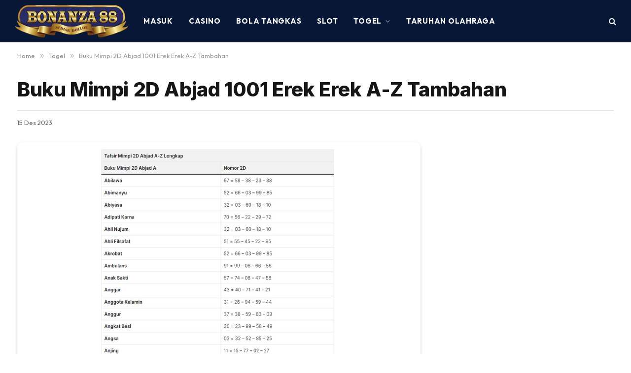

--- FILE ---
content_type: text/html; charset=UTF-8
request_url: https://www.bonanza88.com/buku-mimpi-2d-abjad/
body_size: 22741
content:

<!DOCTYPE html>
<html lang="id" prefix="og: https://ogp.me/ns#" class="s-light site-s-light">

<head>

	<meta charset="UTF-8" />
	<meta name="viewport" content="width=device-width, initial-scale=1" />
		<style>img:is([sizes="auto" i], [sizes^="auto," i]) { contain-intrinsic-size: 3000px 1500px }</style>
	
<!-- Optimasi Mesin Pencari oleh Rank Math - https://rankmath.com/ -->
<title>Buku Mimpi 2D Abjad 1001 Erek Erek A-Z Tambahan - Bonanza88</title><link rel="preload" as="style" href="https://fonts.googleapis.com/css?family=Inter%3A400%2C500%2C600%2C700%2C800%7COutfit%3A400%2C500%2C600%2C700&#038;display=swap" /><script src="/cdn-cgi/scripts/7d0fa10a/cloudflare-static/rocket-loader.min.js" data-cf-settings="bacc1e77557d6f7bd568b28d-|49"></script><link rel="stylesheet" href="https://fonts.googleapis.com/css?family=Inter%3A400%2C500%2C600%2C700%2C800%7COutfit%3A400%2C500%2C600%2C700&#038;display=swap" media="print" onload="this.media='all'" /><noscript><link rel="stylesheet" href="https://fonts.googleapis.com/css?family=Inter%3A400%2C500%2C600%2C700%2C800%7COutfit%3A400%2C500%2C600%2C700&#038;display=swap" /></noscript><link rel="preload" as="image" imagesrcset="https://www.bonanza88.com/wp-content/uploads/2023/12/Buku-mimpi-2d-abjad.jpg 1200w, https://www.bonanza88.com/wp-content/uploads/2023/12/Buku-mimpi-2d-abjad-768x448.jpg 768w, https://www.bonanza88.com/wp-content/uploads/2023/12/Buku-mimpi-2d-abjad-150x88.jpg 150w, https://www.bonanza88.com/wp-content/uploads/2023/12/Buku-mimpi-2d-abjad-450x263.jpg 450w" imagesizes="(max-width: 814px) 100vw, 814px" /><link rel="preload" as="font" href="https://www.bonanza88.com/wp-content/themes/smart-mag/css/icons/fonts/ts-icons.woff2?v3.2" type="font/woff2" crossorigin="anonymous" />
<meta name="description" content="Untuk teman-teman yang mencari Buku Mimpi 2D Abjad A-Z Lengkap Erek Erek 2D dan Kode Alam 2 Angka berdasarkan primbon tafsir seribu mimpi 2D yang melibatkan"/>
<meta name="robots" content="follow, index, max-snippet:-1, max-video-preview:-1, max-image-preview:large"/>
<link rel="canonical" href="https://www.bonanza88.com/buku-mimpi-2d-abjad/" />
<meta property="og:locale" content="id_ID" />
<meta property="og:type" content="article" />
<meta property="og:title" content="Buku Mimpi 2D Abjad 1001 Erek Erek A-Z Tambahan - Bonanza88" />
<meta property="og:description" content="Untuk teman-teman yang mencari Buku Mimpi 2D Abjad A-Z Lengkap Erek Erek 2D dan Kode Alam 2 Angka berdasarkan primbon tafsir seribu mimpi 2D yang melibatkan" />
<meta property="og:url" content="https://www.bonanza88.com/buku-mimpi-2d-abjad/" />
<meta property="og:site_name" content="Bonanza88 - Login Link, Daftar Situs Slot Gacor Judi Online" />
<meta property="article:tag" content="erek erek" />
<meta property="article:tag" content="judi" />
<meta property="article:tag" content="Togel" />
<meta property="article:section" content="Togel" />
<meta property="og:updated_time" content="2025-08-25T22:13:12+07:00" />
<meta property="og:image" content="https://www.bonanza88.com/wp-content/uploads/2023/12/Buku-mimpi-2d-abjad.jpg" />
<meta property="og:image:secure_url" content="https://www.bonanza88.com/wp-content/uploads/2023/12/Buku-mimpi-2d-abjad.jpg" />
<meta property="og:image:width" content="1200" />
<meta property="og:image:height" content="700" />
<meta property="og:image:alt" content="Buku mimpi 2d abjad" />
<meta property="og:image:type" content="image/jpeg" />
<meta property="article:published_time" content="2023-12-15T23:40:41+07:00" />
<meta property="article:modified_time" content="2025-08-25T22:13:12+07:00" />
<meta name="twitter:card" content="summary_large_image" />
<meta name="twitter:title" content="Buku Mimpi 2D Abjad 1001 Erek Erek A-Z Tambahan - Bonanza88" />
<meta name="twitter:description" content="Untuk teman-teman yang mencari Buku Mimpi 2D Abjad A-Z Lengkap Erek Erek 2D dan Kode Alam 2 Angka berdasarkan primbon tafsir seribu mimpi 2D yang melibatkan" />
<meta name="twitter:image" content="https://www.bonanza88.com/wp-content/uploads/2023/12/Buku-mimpi-2d-abjad.jpg" />
<meta name="twitter:label1" content="Ditulis oleh" />
<meta name="twitter:data1" content="Bonanza88 Community" />
<meta name="twitter:label2" content="Waktunya membaca" />
<meta name="twitter:data2" content="6 menit" />
<script type="application/ld+json" class="rank-math-schema">{"@context":"https://schema.org","@graph":[{"@type":["Person","Organization"],"@id":"https://www.bonanza88.com/#person","name":"Bonanza88","logo":{"@type":"ImageObject","@id":"https://www.bonanza88.com/#logo","url":"https://www.bonanza88.com/wp-content/uploads/2023/11/logo_bnz-230x66-1.png","contentUrl":"https://www.bonanza88.com/wp-content/uploads/2023/11/logo_bnz-230x66-1.png","caption":"Bonanza88 - Login Link, Daftar Situs Slot Gacor Judi Online","inLanguage":"id"},"image":{"@type":"ImageObject","@id":"https://www.bonanza88.com/#logo","url":"https://www.bonanza88.com/wp-content/uploads/2023/11/logo_bnz-230x66-1.png","contentUrl":"https://www.bonanza88.com/wp-content/uploads/2023/11/logo_bnz-230x66-1.png","caption":"Bonanza88 - Login Link, Daftar Situs Slot Gacor Judi Online","inLanguage":"id"}},{"@type":"WebSite","@id":"https://www.bonanza88.com/#website","url":"https://www.bonanza88.com","name":"Bonanza88 - Login Link, Daftar Situs Slot Gacor Judi Online","publisher":{"@id":"https://www.bonanza88.com/#person"},"inLanguage":"id"},{"@type":"ImageObject","@id":"https://www.bonanza88.com/wp-content/uploads/2023/12/Buku-mimpi-2d-abjad.jpg","url":"https://www.bonanza88.com/wp-content/uploads/2023/12/Buku-mimpi-2d-abjad.jpg","width":"1200","height":"700","caption":"Buku mimpi 2d abjad","inLanguage":"id"},{"@type":"WebPage","@id":"https://www.bonanza88.com/buku-mimpi-2d-abjad/#webpage","url":"https://www.bonanza88.com/buku-mimpi-2d-abjad/","name":"Buku Mimpi 2D Abjad 1001 Erek Erek A-Z Tambahan - Bonanza88","datePublished":"2023-12-15T23:40:41+07:00","dateModified":"2025-08-25T22:13:12+07:00","isPartOf":{"@id":"https://www.bonanza88.com/#website"},"primaryImageOfPage":{"@id":"https://www.bonanza88.com/wp-content/uploads/2023/12/Buku-mimpi-2d-abjad.jpg"},"inLanguage":"id"},{"@type":"Person","@id":"https://www.bonanza88.com/author/ari/","name":"Bonanza88 Community","url":"https://www.bonanza88.com/author/ari/","image":{"@type":"ImageObject","@id":"https://secure.gravatar.com/avatar/ba2d0370f125843e83e1c950c4b59de7d65d70e35e1ff716af166f4a3a35f091?s=96&amp;d=mm&amp;r=g","url":"https://secure.gravatar.com/avatar/ba2d0370f125843e83e1c950c4b59de7d65d70e35e1ff716af166f4a3a35f091?s=96&amp;d=mm&amp;r=g","caption":"Bonanza88 Community","inLanguage":"id"}},{"@type":"BlogPosting","headline":"Buku Mimpi 2D Abjad 1001 Erek Erek A-Z Tambahan - Bonanza88","keywords":"Buku Mimpi 2D Abjad","datePublished":"2023-12-15T23:40:41+07:00","dateModified":"2025-08-25T22:13:12+07:00","articleSection":"Togel","author":{"@id":"https://www.bonanza88.com/author/ari/","name":"Bonanza88 Community"},"publisher":{"@id":"https://www.bonanza88.com/#person"},"description":"Untuk teman-teman yang mencari Buku Mimpi 2D Abjad A-Z Lengkap Erek Erek 2D dan Kode Alam 2 Angka berdasarkan primbon tafsir seribu mimpi 2D yang melibatkan","name":"Buku Mimpi 2D Abjad 1001 Erek Erek A-Z Tambahan - Bonanza88","@id":"https://www.bonanza88.com/buku-mimpi-2d-abjad/#richSnippet","isPartOf":{"@id":"https://www.bonanza88.com/buku-mimpi-2d-abjad/#webpage"},"image":{"@id":"https://www.bonanza88.com/wp-content/uploads/2023/12/Buku-mimpi-2d-abjad.jpg"},"inLanguage":"id","mainEntityOfPage":{"@id":"https://www.bonanza88.com/buku-mimpi-2d-abjad/#webpage"}}]}</script>
<!-- /Plugin WordPress Rank Math SEO -->

<link rel="amphtml" href="https://www.bonanza88.com/buku-mimpi-2d-abjad/?amp" /><meta name="generator" content="AMP for WP 1.1.11"/><link rel='dns-prefetch' href='//fonts.googleapis.com' />
<link href='https://fonts.gstatic.com' crossorigin rel='preconnect' />
<script type="bacc1e77557d6f7bd568b28d-text/javascript">
/* <![CDATA[ */
window._wpemojiSettings = {"baseUrl":"https:\/\/s.w.org\/images\/core\/emoji\/16.0.1\/72x72\/","ext":".png","svgUrl":"https:\/\/s.w.org\/images\/core\/emoji\/16.0.1\/svg\/","svgExt":".svg","source":{"concatemoji":"https:\/\/www.bonanza88.com\/wp-includes\/js\/wp-emoji-release.min.js?ver=6.8.3"}};
/*! This file is auto-generated */
!function(s,n){var o,i,e;function c(e){try{var t={supportTests:e,timestamp:(new Date).valueOf()};sessionStorage.setItem(o,JSON.stringify(t))}catch(e){}}function p(e,t,n){e.clearRect(0,0,e.canvas.width,e.canvas.height),e.fillText(t,0,0);var t=new Uint32Array(e.getImageData(0,0,e.canvas.width,e.canvas.height).data),a=(e.clearRect(0,0,e.canvas.width,e.canvas.height),e.fillText(n,0,0),new Uint32Array(e.getImageData(0,0,e.canvas.width,e.canvas.height).data));return t.every(function(e,t){return e===a[t]})}function u(e,t){e.clearRect(0,0,e.canvas.width,e.canvas.height),e.fillText(t,0,0);for(var n=e.getImageData(16,16,1,1),a=0;a<n.data.length;a++)if(0!==n.data[a])return!1;return!0}function f(e,t,n,a){switch(t){case"flag":return n(e,"\ud83c\udff3\ufe0f\u200d\u26a7\ufe0f","\ud83c\udff3\ufe0f\u200b\u26a7\ufe0f")?!1:!n(e,"\ud83c\udde8\ud83c\uddf6","\ud83c\udde8\u200b\ud83c\uddf6")&&!n(e,"\ud83c\udff4\udb40\udc67\udb40\udc62\udb40\udc65\udb40\udc6e\udb40\udc67\udb40\udc7f","\ud83c\udff4\u200b\udb40\udc67\u200b\udb40\udc62\u200b\udb40\udc65\u200b\udb40\udc6e\u200b\udb40\udc67\u200b\udb40\udc7f");case"emoji":return!a(e,"\ud83e\udedf")}return!1}function g(e,t,n,a){var r="undefined"!=typeof WorkerGlobalScope&&self instanceof WorkerGlobalScope?new OffscreenCanvas(300,150):s.createElement("canvas"),o=r.getContext("2d",{willReadFrequently:!0}),i=(o.textBaseline="top",o.font="600 32px Arial",{});return e.forEach(function(e){i[e]=t(o,e,n,a)}),i}function t(e){var t=s.createElement("script");t.src=e,t.defer=!0,s.head.appendChild(t)}"undefined"!=typeof Promise&&(o="wpEmojiSettingsSupports",i=["flag","emoji"],n.supports={everything:!0,everythingExceptFlag:!0},e=new Promise(function(e){s.addEventListener("DOMContentLoaded",e,{once:!0})}),new Promise(function(t){var n=function(){try{var e=JSON.parse(sessionStorage.getItem(o));if("object"==typeof e&&"number"==typeof e.timestamp&&(new Date).valueOf()<e.timestamp+604800&&"object"==typeof e.supportTests)return e.supportTests}catch(e){}return null}();if(!n){if("undefined"!=typeof Worker&&"undefined"!=typeof OffscreenCanvas&&"undefined"!=typeof URL&&URL.createObjectURL&&"undefined"!=typeof Blob)try{var e="postMessage("+g.toString()+"("+[JSON.stringify(i),f.toString(),p.toString(),u.toString()].join(",")+"));",a=new Blob([e],{type:"text/javascript"}),r=new Worker(URL.createObjectURL(a),{name:"wpTestEmojiSupports"});return void(r.onmessage=function(e){c(n=e.data),r.terminate(),t(n)})}catch(e){}c(n=g(i,f,p,u))}t(n)}).then(function(e){for(var t in e)n.supports[t]=e[t],n.supports.everything=n.supports.everything&&n.supports[t],"flag"!==t&&(n.supports.everythingExceptFlag=n.supports.everythingExceptFlag&&n.supports[t]);n.supports.everythingExceptFlag=n.supports.everythingExceptFlag&&!n.supports.flag,n.DOMReady=!1,n.readyCallback=function(){n.DOMReady=!0}}).then(function(){return e}).then(function(){var e;n.supports.everything||(n.readyCallback(),(e=n.source||{}).concatemoji?t(e.concatemoji):e.wpemoji&&e.twemoji&&(t(e.twemoji),t(e.wpemoji)))}))}((window,document),window._wpemojiSettings);
/* ]]> */
</script>
<style id='wp-emoji-styles-inline-css' type='text/css'>

	img.wp-smiley, img.emoji {
		display: inline !important;
		border: none !important;
		box-shadow: none !important;
		height: 1em !important;
		width: 1em !important;
		margin: 0 0.07em !important;
		vertical-align: -0.1em !important;
		background: none !important;
		padding: 0 !important;
	}
</style>
<link rel='stylesheet' id='wp-block-library-css' href='https://www.bonanza88.com/wp-includes/css/dist/block-library/style.min.css?ver=6.8.3' type='text/css' media='all' />
<style id='classic-theme-styles-inline-css' type='text/css'>
/*! This file is auto-generated */
.wp-block-button__link{color:#fff;background-color:#32373c;border-radius:9999px;box-shadow:none;text-decoration:none;padding:calc(.667em + 2px) calc(1.333em + 2px);font-size:1.125em}.wp-block-file__button{background:#32373c;color:#fff;text-decoration:none}
</style>
<link rel='stylesheet' id='jet-engine-frontend-css' href='https://www.bonanza88.com/wp-content/plugins/jet-engine/assets/css/frontend.css?ver=3.7.6' type='text/css' media='all' />
<style id='global-styles-inline-css' type='text/css'>
:root{--wp--preset--aspect-ratio--square: 1;--wp--preset--aspect-ratio--4-3: 4/3;--wp--preset--aspect-ratio--3-4: 3/4;--wp--preset--aspect-ratio--3-2: 3/2;--wp--preset--aspect-ratio--2-3: 2/3;--wp--preset--aspect-ratio--16-9: 16/9;--wp--preset--aspect-ratio--9-16: 9/16;--wp--preset--color--black: #000000;--wp--preset--color--cyan-bluish-gray: #abb8c3;--wp--preset--color--white: #ffffff;--wp--preset--color--pale-pink: #f78da7;--wp--preset--color--vivid-red: #cf2e2e;--wp--preset--color--luminous-vivid-orange: #ff6900;--wp--preset--color--luminous-vivid-amber: #fcb900;--wp--preset--color--light-green-cyan: #7bdcb5;--wp--preset--color--vivid-green-cyan: #00d084;--wp--preset--color--pale-cyan-blue: #8ed1fc;--wp--preset--color--vivid-cyan-blue: #0693e3;--wp--preset--color--vivid-purple: #9b51e0;--wp--preset--gradient--vivid-cyan-blue-to-vivid-purple: linear-gradient(135deg,rgba(6,147,227,1) 0%,rgb(155,81,224) 100%);--wp--preset--gradient--light-green-cyan-to-vivid-green-cyan: linear-gradient(135deg,rgb(122,220,180) 0%,rgb(0,208,130) 100%);--wp--preset--gradient--luminous-vivid-amber-to-luminous-vivid-orange: linear-gradient(135deg,rgba(252,185,0,1) 0%,rgba(255,105,0,1) 100%);--wp--preset--gradient--luminous-vivid-orange-to-vivid-red: linear-gradient(135deg,rgba(255,105,0,1) 0%,rgb(207,46,46) 100%);--wp--preset--gradient--very-light-gray-to-cyan-bluish-gray: linear-gradient(135deg,rgb(238,238,238) 0%,rgb(169,184,195) 100%);--wp--preset--gradient--cool-to-warm-spectrum: linear-gradient(135deg,rgb(74,234,220) 0%,rgb(151,120,209) 20%,rgb(207,42,186) 40%,rgb(238,44,130) 60%,rgb(251,105,98) 80%,rgb(254,248,76) 100%);--wp--preset--gradient--blush-light-purple: linear-gradient(135deg,rgb(255,206,236) 0%,rgb(152,150,240) 100%);--wp--preset--gradient--blush-bordeaux: linear-gradient(135deg,rgb(254,205,165) 0%,rgb(254,45,45) 50%,rgb(107,0,62) 100%);--wp--preset--gradient--luminous-dusk: linear-gradient(135deg,rgb(255,203,112) 0%,rgb(199,81,192) 50%,rgb(65,88,208) 100%);--wp--preset--gradient--pale-ocean: linear-gradient(135deg,rgb(255,245,203) 0%,rgb(182,227,212) 50%,rgb(51,167,181) 100%);--wp--preset--gradient--electric-grass: linear-gradient(135deg,rgb(202,248,128) 0%,rgb(113,206,126) 100%);--wp--preset--gradient--midnight: linear-gradient(135deg,rgb(2,3,129) 0%,rgb(40,116,252) 100%);--wp--preset--font-size--small: 13px;--wp--preset--font-size--medium: 20px;--wp--preset--font-size--large: 36px;--wp--preset--font-size--x-large: 42px;--wp--preset--spacing--20: 0.44rem;--wp--preset--spacing--30: 0.67rem;--wp--preset--spacing--40: 1rem;--wp--preset--spacing--50: 1.5rem;--wp--preset--spacing--60: 2.25rem;--wp--preset--spacing--70: 3.38rem;--wp--preset--spacing--80: 5.06rem;--wp--preset--shadow--natural: 6px 6px 9px rgba(0, 0, 0, 0.2);--wp--preset--shadow--deep: 12px 12px 50px rgba(0, 0, 0, 0.4);--wp--preset--shadow--sharp: 6px 6px 0px rgba(0, 0, 0, 0.2);--wp--preset--shadow--outlined: 6px 6px 0px -3px rgba(255, 255, 255, 1), 6px 6px rgba(0, 0, 0, 1);--wp--preset--shadow--crisp: 6px 6px 0px rgba(0, 0, 0, 1);}:where(.is-layout-flex){gap: 0.5em;}:where(.is-layout-grid){gap: 0.5em;}body .is-layout-flex{display: flex;}.is-layout-flex{flex-wrap: wrap;align-items: center;}.is-layout-flex > :is(*, div){margin: 0;}body .is-layout-grid{display: grid;}.is-layout-grid > :is(*, div){margin: 0;}:where(.wp-block-columns.is-layout-flex){gap: 2em;}:where(.wp-block-columns.is-layout-grid){gap: 2em;}:where(.wp-block-post-template.is-layout-flex){gap: 1.25em;}:where(.wp-block-post-template.is-layout-grid){gap: 1.25em;}.has-black-color{color: var(--wp--preset--color--black) !important;}.has-cyan-bluish-gray-color{color: var(--wp--preset--color--cyan-bluish-gray) !important;}.has-white-color{color: var(--wp--preset--color--white) !important;}.has-pale-pink-color{color: var(--wp--preset--color--pale-pink) !important;}.has-vivid-red-color{color: var(--wp--preset--color--vivid-red) !important;}.has-luminous-vivid-orange-color{color: var(--wp--preset--color--luminous-vivid-orange) !important;}.has-luminous-vivid-amber-color{color: var(--wp--preset--color--luminous-vivid-amber) !important;}.has-light-green-cyan-color{color: var(--wp--preset--color--light-green-cyan) !important;}.has-vivid-green-cyan-color{color: var(--wp--preset--color--vivid-green-cyan) !important;}.has-pale-cyan-blue-color{color: var(--wp--preset--color--pale-cyan-blue) !important;}.has-vivid-cyan-blue-color{color: var(--wp--preset--color--vivid-cyan-blue) !important;}.has-vivid-purple-color{color: var(--wp--preset--color--vivid-purple) !important;}.has-black-background-color{background-color: var(--wp--preset--color--black) !important;}.has-cyan-bluish-gray-background-color{background-color: var(--wp--preset--color--cyan-bluish-gray) !important;}.has-white-background-color{background-color: var(--wp--preset--color--white) !important;}.has-pale-pink-background-color{background-color: var(--wp--preset--color--pale-pink) !important;}.has-vivid-red-background-color{background-color: var(--wp--preset--color--vivid-red) !important;}.has-luminous-vivid-orange-background-color{background-color: var(--wp--preset--color--luminous-vivid-orange) !important;}.has-luminous-vivid-amber-background-color{background-color: var(--wp--preset--color--luminous-vivid-amber) !important;}.has-light-green-cyan-background-color{background-color: var(--wp--preset--color--light-green-cyan) !important;}.has-vivid-green-cyan-background-color{background-color: var(--wp--preset--color--vivid-green-cyan) !important;}.has-pale-cyan-blue-background-color{background-color: var(--wp--preset--color--pale-cyan-blue) !important;}.has-vivid-cyan-blue-background-color{background-color: var(--wp--preset--color--vivid-cyan-blue) !important;}.has-vivid-purple-background-color{background-color: var(--wp--preset--color--vivid-purple) !important;}.has-black-border-color{border-color: var(--wp--preset--color--black) !important;}.has-cyan-bluish-gray-border-color{border-color: var(--wp--preset--color--cyan-bluish-gray) !important;}.has-white-border-color{border-color: var(--wp--preset--color--white) !important;}.has-pale-pink-border-color{border-color: var(--wp--preset--color--pale-pink) !important;}.has-vivid-red-border-color{border-color: var(--wp--preset--color--vivid-red) !important;}.has-luminous-vivid-orange-border-color{border-color: var(--wp--preset--color--luminous-vivid-orange) !important;}.has-luminous-vivid-amber-border-color{border-color: var(--wp--preset--color--luminous-vivid-amber) !important;}.has-light-green-cyan-border-color{border-color: var(--wp--preset--color--light-green-cyan) !important;}.has-vivid-green-cyan-border-color{border-color: var(--wp--preset--color--vivid-green-cyan) !important;}.has-pale-cyan-blue-border-color{border-color: var(--wp--preset--color--pale-cyan-blue) !important;}.has-vivid-cyan-blue-border-color{border-color: var(--wp--preset--color--vivid-cyan-blue) !important;}.has-vivid-purple-border-color{border-color: var(--wp--preset--color--vivid-purple) !important;}.has-vivid-cyan-blue-to-vivid-purple-gradient-background{background: var(--wp--preset--gradient--vivid-cyan-blue-to-vivid-purple) !important;}.has-light-green-cyan-to-vivid-green-cyan-gradient-background{background: var(--wp--preset--gradient--light-green-cyan-to-vivid-green-cyan) !important;}.has-luminous-vivid-amber-to-luminous-vivid-orange-gradient-background{background: var(--wp--preset--gradient--luminous-vivid-amber-to-luminous-vivid-orange) !important;}.has-luminous-vivid-orange-to-vivid-red-gradient-background{background: var(--wp--preset--gradient--luminous-vivid-orange-to-vivid-red) !important;}.has-very-light-gray-to-cyan-bluish-gray-gradient-background{background: var(--wp--preset--gradient--very-light-gray-to-cyan-bluish-gray) !important;}.has-cool-to-warm-spectrum-gradient-background{background: var(--wp--preset--gradient--cool-to-warm-spectrum) !important;}.has-blush-light-purple-gradient-background{background: var(--wp--preset--gradient--blush-light-purple) !important;}.has-blush-bordeaux-gradient-background{background: var(--wp--preset--gradient--blush-bordeaux) !important;}.has-luminous-dusk-gradient-background{background: var(--wp--preset--gradient--luminous-dusk) !important;}.has-pale-ocean-gradient-background{background: var(--wp--preset--gradient--pale-ocean) !important;}.has-electric-grass-gradient-background{background: var(--wp--preset--gradient--electric-grass) !important;}.has-midnight-gradient-background{background: var(--wp--preset--gradient--midnight) !important;}.has-small-font-size{font-size: var(--wp--preset--font-size--small) !important;}.has-medium-font-size{font-size: var(--wp--preset--font-size--medium) !important;}.has-large-font-size{font-size: var(--wp--preset--font-size--large) !important;}.has-x-large-font-size{font-size: var(--wp--preset--font-size--x-large) !important;}
:where(.wp-block-post-template.is-layout-flex){gap: 1.25em;}:where(.wp-block-post-template.is-layout-grid){gap: 1.25em;}
:where(.wp-block-columns.is-layout-flex){gap: 2em;}:where(.wp-block-columns.is-layout-grid){gap: 2em;}
:root :where(.wp-block-pullquote){font-size: 1.5em;line-height: 1.6;}
</style>
<link rel='stylesheet' id='elementor-frontend-css' href='https://www.bonanza88.com/wp-content/plugins/elementor/assets/css/frontend.min.css?ver=3.32.5' type='text/css' media='all' />
<link rel='stylesheet' id='elementor-post-13-css' href='https://www.bonanza88.com/wp-content/uploads/elementor/css/post-13.css?ver=1768937728' type='text/css' media='all' />
<link rel='stylesheet' id='recent-posts-widget-with-thumbnails-public-style-css' href='https://www.bonanza88.com/wp-content/plugins/recent-posts-widget-with-thumbnails/public.css?ver=7.1.1' type='text/css' media='all' />
<link rel='stylesheet' id='smartmag-core-css' href='https://www.bonanza88.com/wp-content/themes/smart-mag/style.css?ver=10.3.0' type='text/css' media='all' />
<style id='smartmag-core-inline-css' type='text/css'>
:root { --c-main: #3c3fde;
--c-main-rgb: 60,63,222;
--text-font: "Inter", system-ui, -apple-system, "Segoe UI", Arial, sans-serif;
--body-font: "Inter", system-ui, -apple-system, "Segoe UI", Arial, sans-serif;
--ui-font: "Outfit", system-ui, -apple-system, "Segoe UI", Arial, sans-serif;
--title-font: "Outfit", system-ui, -apple-system, "Segoe UI", Arial, sans-serif;
--h-font: "Outfit", system-ui, -apple-system, "Segoe UI", Arial, sans-serif;
--title-font: var(--ui-font);
--h-font: var(--ui-font);
--text-h-font: var(--h-font);
--title-font: "Inter", system-ui, -apple-system, "Segoe UI", Arial, sans-serif;
--title-size-xs: 15px;
--title-size-m: 19px;
--main-width: 1240px;
--p-title-space: 11px;
--c-excerpts: #474747;
--excerpt-size: 14px; }
.s-dark body { background-color: #101016; }
.post-title:not(._) { line-height: 1.4; }
:root { --wrap-padding: 35px; }
:root { --sidebar-width: 336px; }
.ts-row, .has-el-gap { --sidebar-c-width: calc(var(--sidebar-width) + var(--grid-gutter-h) + var(--sidebar-c-pad)); }
.smart-head-main .smart-head-top { --head-h: 45px; background-color: #001526; }
.smart-head-main .smart-head-mid { --head-h: 86px; }
.s-dark .smart-head-main .smart-head-mid,
.smart-head-main .s-dark.smart-head-mid { background-color: #081736; }
.navigation-main .menu > li > a { font-size: 15px; font-weight: bold; text-transform: uppercase; letter-spacing: 0.05em; }
.navigation-main { --nav-items-space: 16px; }
.s-dark .navigation-main { --c-nav: #ffffff; --c-nav-hov: var(--c-main); }
.s-dark .navigation { --c-nav-blip: #aaaaaa; --c-nav-drop-bg: #081736; }
.smart-head-mobile .smart-head-mid { --head-h: 70px; }
.s-dark .smart-head-mobile .smart-head-mid,
.smart-head-mobile .s-dark.smart-head-mid { background-color: #081736; }
.s-dark .off-canvas, .off-canvas.s-dark { background-color: #081736; }
.navigation-small { margin-left: calc(-1 * var(--nav-items-space)); }
.s-dark .navigation-small { --c-nav: #dddddd; }
.post-meta .text-in, .post-meta .post-cat > a { font-size: 11px; }
.post-meta .post-cat > a { font-weight: 600; }
.post-meta { --p-meta-sep: "\25c6"; --p-meta-sep-pad: 7px; }
.post-meta .meta-item:before { transform: scale(.65); }
.l-post { --media-radius: 10px; }
.cat-labels .category { font-weight: 600; letter-spacing: 0.06em; border-radius: 5px; padding-top: 2px; padding-bottom: 2px; padding-left: 10px; padding-right: 10px; }
.block-head-c .heading { font-size: 19px; text-transform: initial; }
.block-head-e3 .heading { font-size: 22px; }
.load-button { padding-top: 13px; padding-bottom: 13px; padding-left: 13px; padding-right: 13px; border-radius: 20px; }
.loop-grid-base .media { margin-bottom: 20px; }
.loop-grid .l-post { border-radius: 10px; overflow: hidden; }
.has-nums .l-post { --num-font: "Outfit", system-ui, -apple-system, "Segoe UI", Arial, sans-serif; }
.has-nums-a .l-post .post-title:before,
.has-nums-b .l-post .content:before { font-weight: 500; }
.has-nums-c .l-post .post-title:before,
.has-nums-c .l-post .content:before { font-size: 18px; }
.loop-list-card .l-post { border-radius: 10px; overflow: hidden; }
.loop-small .ratio-is-custom { padding-bottom: calc(100% / 1.3); }
.loop-small .media { width: 30%; max-width: 50%; }
.loop-small .media:not(i) { max-width: 97px; }
.single-featured .featured, .the-post-header .featured { border-radius: 10px; --media-radius: 10px; overflow: hidden; }
.post-meta-single .meta-item, .post-meta-single .text-in { font-size: 13px; }
.the-post-header .post-meta .post-title { font-family: var(--body-font); font-weight: 800; line-height: 1.3; letter-spacing: -0.01em; }
.entry-content { letter-spacing: -0.005em; }
.site-s-light .entry-content { color: #0a0a0a; }
:where(.entry-content) a { text-decoration: underline; text-underline-offset: 4px; text-decoration-thickness: 2px; }
.review-box .overall { border-radius: 8px; }
.review-box .rating-bar, .review-box .bar { height: 18px; border-radius: 8px; }
.review-box .label { font-size: 15px; }
.s-head-large .sub-title { font-size: 19px; }
.s-post-large .post-content-wrap { display: grid; grid-template-columns: minmax(0, 1fr); }
.s-post-large .entry-content { max-width: min(100%, calc(750px + var(--p-spacious-pad)*2)); justify-self: center; }
.category .feat-grid { --grid-gap: 10px; }
.spc-newsletter { --box-roundness: 10px; }
@media (min-width: 1200px) { .breadcrumbs { font-size: 13px; }
.post-content h2 { font-size: 27px; }
.post-content h3 { font-size: 23px; } }
@media (min-width: 941px) and (max-width: 1200px) { :root { --sidebar-width: 300px; }
.ts-row, .has-el-gap { --sidebar-c-width: calc(var(--sidebar-width) + var(--grid-gutter-h) + var(--sidebar-c-pad)); }
.navigation-main .menu > li > a { font-size: calc(10px + (15px - 10px) * .7); } }
@media (min-width: 768px) and (max-width: 940px) { .ts-contain, .main { padding-left: 35px; padding-right: 35px; }
.layout-boxed-inner { --wrap-padding: 35px; }
:root { --wrap-padding: 35px; } }
@media (max-width: 767px) { .ts-contain, .main { padding-left: 25px; padding-right: 25px; }
.layout-boxed-inner { --wrap-padding: 25px; }
:root { --wrap-padding: 25px; }
.block-head-e3 .heading { font-size: 18px; } }
@media (min-width: 940px) and (max-width: 1300px) { :root { --wrap-padding: min(35px, 5vw); } }


</style>
<link rel='stylesheet' id='smartmag-magnific-popup-css' href='https://www.bonanza88.com/wp-content/themes/smart-mag/css/lightbox.css?ver=10.3.0' type='text/css' media='all' />
<link rel='stylesheet' id='smartmag-icons-css' href='https://www.bonanza88.com/wp-content/themes/smart-mag/css/icons/icons.css?ver=10.3.0' type='text/css' media='all' />

<script type="bacc1e77557d6f7bd568b28d-text/javascript" src="https://www.bonanza88.com/wp-includes/js/jquery/jquery.min.js?ver=3.7.1" id="jquery-core-js"></script>
<script type="bacc1e77557d6f7bd568b28d-text/javascript" src="https://www.bonanza88.com/wp-includes/js/jquery/jquery-migrate.min.js?ver=3.4.1" id="jquery-migrate-js"></script>
<link rel="https://api.w.org/" href="https://www.bonanza88.com/wp-json/" /><link rel="alternate" title="JSON" type="application/json" href="https://www.bonanza88.com/wp-json/wp/v2/posts/1655" /><link rel="EditURI" type="application/rsd+xml" title="RSD" href="https://www.bonanza88.com/xmlrpc.php?rsd" />
<meta name="generator" content="WordPress 6.8.3" />
<link rel='shortlink' href='https://www.bonanza88.com/?p=1655' />
<link rel="alternate" title="oEmbed (JSON)" type="application/json+oembed" href="https://www.bonanza88.com/wp-json/oembed/1.0/embed?url=https%3A%2F%2Fwww.bonanza88.com%2Fbuku-mimpi-2d-abjad%2F" />
<link rel="alternate" title="oEmbed (XML)" type="text/xml+oembed" href="https://www.bonanza88.com/wp-json/oembed/1.0/embed?url=https%3A%2F%2Fwww.bonanza88.com%2Fbuku-mimpi-2d-abjad%2F&#038;format=xml" />

		<script type="bacc1e77557d6f7bd568b28d-text/javascript">
		var BunyadSchemeKey = 'bunyad-scheme';
		(() => {
			const d = document.documentElement;
			const c = d.classList;
			var scheme = localStorage.getItem(BunyadSchemeKey);
			
			if (scheme) {
				d.dataset.origClass = c;
				scheme === 'dark' ? c.remove('s-light', 'site-s-light') : c.remove('s-dark', 'site-s-dark');
				c.add('site-s-' + scheme, 's-' + scheme);
			}
		})();
		</script>
		<meta name="generator" content="Elementor 3.32.5; features: e_font_icon_svg, additional_custom_breakpoints; settings: css_print_method-external, google_font-enabled, font_display-fallback">
<script async src="https://cdn.ampproject.org/v0.js" type="bacc1e77557d6f7bd568b28d-text/javascript"></script>
			<style>
				.e-con.e-parent:nth-of-type(n+4):not(.e-lazyloaded):not(.e-no-lazyload),
				.e-con.e-parent:nth-of-type(n+4):not(.e-lazyloaded):not(.e-no-lazyload) * {
					background-image: none !important;
				}
				@media screen and (max-height: 1024px) {
					.e-con.e-parent:nth-of-type(n+3):not(.e-lazyloaded):not(.e-no-lazyload),
					.e-con.e-parent:nth-of-type(n+3):not(.e-lazyloaded):not(.e-no-lazyload) * {
						background-image: none !important;
					}
				}
				@media screen and (max-height: 640px) {
					.e-con.e-parent:nth-of-type(n+2):not(.e-lazyloaded):not(.e-no-lazyload),
					.e-con.e-parent:nth-of-type(n+2):not(.e-lazyloaded):not(.e-no-lazyload) * {
						background-image: none !important;
					}
				}
			</style>
			    <script type="bacc1e77557d6f7bd568b28d-text/javascript">
		if(screen.width<769){
        	window.location = "https://www.bonanza88.com/buku-mimpi-2d-abjad/?amp";
        }
    	</script>
<link rel="icon" href="https://www.bonanza88.com/wp-content/uploads/2023/10/cropped-logo_bonanza88_simple-32x32.png" sizes="32x32" />
<link rel="icon" href="https://www.bonanza88.com/wp-content/uploads/2023/10/cropped-logo_bonanza88_simple-192x192.png" sizes="192x192" />
<link rel="apple-touch-icon" href="https://www.bonanza88.com/wp-content/uploads/2023/10/cropped-logo_bonanza88_simple-180x180.png" />
<meta name="msapplication-TileImage" content="https://www.bonanza88.com/wp-content/uploads/2023/10/cropped-logo_bonanza88_simple-270x270.png" />

	<script type="bacc1e77557d6f7bd568b28d-text/javascript">
	document.querySelector('head').innerHTML += '<style class="bunyad-img-effects-css">.main-wrap .wp-post-image, .post-content img { opacity: 0; }</style>';
	</script>

</head>

<body class="wp-singular post-template-default single single-post postid-1655 single-format-standard wp-custom-logo wp-theme-smart-mag right-sidebar post-layout-large-b post-cat-20 img-effects ts-img-hov-fade layout-normal elementor-default elementor-kit-13">



<div class="main-wrap">

	
<div class="off-canvas-backdrop"></div>
<div class="mobile-menu-container off-canvas s-dark" id="off-canvas">

	<div class="off-canvas-head">
		<a href="#" class="close">
			<span class="visuallyhidden">Close Menu</span>
			<i class="tsi tsi-times"></i>
		</a>

		<div class="ts-logo">
			<img class="logo-mobile logo-image logo-image-dark" src="https://www.bonanza88.com/wp-content/uploads/2023/11/logo_bnz-230x66-1.png" width="115" height="33" alt="Bonanza88"/><img class="logo-mobile logo-image" src="https://www.bonanza88.com/wp-content/uploads/2023/11/logo_bnz-230x66-1.png" width="115" height="33" alt="Bonanza88"/>		</div>
	</div>

	<div class="off-canvas-content">

		
			<ul id="menu-casino-main-navigasi" class="mobile-menu"><li id="menu-item-782" class="menu-item menu-item-type-custom menu-item-object-custom menu-item-782"><a href="https://rebrand.ly/com88">MASUK</a></li>
<li id="menu-item-61" class="menu-item menu-item-type-taxonomy menu-item-object-category menu-item-61"><a href="https://www.bonanza88.com/category/casino/">Casino</a></li>
<li id="menu-item-318" class="menu-item menu-item-type-custom menu-item-object-custom menu-item-318"><a href="https://www.bonanza88.com/category/bola-tangkas/">Bola Tangkas</a></li>
<li id="menu-item-350" class="menu-item menu-item-type-custom menu-item-object-custom menu-item-350"><a href="https://www.bonanza88.com/category/slot/">Slot</a></li>
<li id="menu-item-70" class="menu-item menu-item-type-taxonomy menu-item-object-category current-post-ancestor current-menu-parent current-post-parent menu-item-has-children menu-item-70"><a href="https://www.bonanza88.com/category/togel/">Togel</a>
<ul class="sub-menu">
	<li id="menu-item-3489" class="menu-item menu-item-type-post_type menu-item-object-page menu-item-3489"><a href="https://www.bonanza88.com/keluaran-togel-hari-ini/">Keluaran Togel Hari Ini</a></li>
</ul>
</li>
<li id="menu-item-846" class="menu-item menu-item-type-custom menu-item-object-custom menu-item-846"><a href="https://www.bonanza88.com/category/taruhan-olahraga/">Taruhan Olahraga</a></li>
</ul>
		
		
		
	</div>

</div>
<div class="smart-head smart-head-a smart-head-main" id="smart-head" data-sticky="auto" data-sticky-type="smart" data-sticky-full>
	
	<div class="smart-head-row smart-head-mid smart-head-row-3 s-dark has-center-nav smart-head-row-full">

		<div class="inner full">

							
				<div class="items items-left ">
					<a href="https://www.bonanza88.com/" title="Bonanza88" rel="home" class="logo-link ts-logo logo-is-image">
		<span>
			
				
					<img src="https://www.bonanza88.com/wp-content/uploads/2023/11/logo_bnz-230x66-1.png" class="logo-image logo-image-dark" alt="Bonanza88" width="230" height="66"/><img loading="lazy" src="https://www.bonanza88.com/wp-content/uploads/2023/11/logo_bnz-230x66-1.png" class="logo-image" alt="Bonanza88" width="230" height="66"/>
									 
					</span>
	</a>				</div>

							
				<div class="items items-center ">
					<div class="nav-wrap">
		<nav class="navigation navigation-main nav-hov-a">
			<ul id="menu-casino-main-navigasi-1" class="menu"><li class="menu-item menu-item-type-custom menu-item-object-custom menu-item-782"><a href="https://rebrand.ly/com88">MASUK</a></li>
<li class="menu-item menu-item-type-taxonomy menu-item-object-category menu-cat-4 menu-item-61"><a href="https://www.bonanza88.com/category/casino/">Casino</a></li>
<li class="menu-item menu-item-type-custom menu-item-object-custom menu-item-318"><a href="https://www.bonanza88.com/category/bola-tangkas/">Bola Tangkas</a></li>
<li class="menu-item menu-item-type-custom menu-item-object-custom menu-item-350"><a href="https://www.bonanza88.com/category/slot/">Slot</a></li>
<li class="menu-item menu-item-type-taxonomy menu-item-object-category current-post-ancestor current-menu-parent current-post-parent menu-item-has-children menu-cat-20 menu-item-70"><a href="https://www.bonanza88.com/category/togel/">Togel</a>
<ul class="sub-menu">
	<li class="menu-item menu-item-type-post_type menu-item-object-page menu-item-3489"><a href="https://www.bonanza88.com/keluaran-togel-hari-ini/">Keluaran Togel Hari Ini</a></li>
</ul>
</li>
<li class="menu-item menu-item-type-custom menu-item-object-custom menu-item-846"><a href="https://www.bonanza88.com/category/taruhan-olahraga/">Taruhan Olahraga</a></li>
</ul>		</nav>
	</div>
				</div>

							
				<div class="items items-right ">
				

	<a href="#" class="search-icon has-icon-only is-icon" title="Search">
		<i class="tsi tsi-search"></i>
	</a>

				</div>

						
		</div>
	</div>

	</div>
<div class="smart-head smart-head-a smart-head-mobile" id="smart-head-mobile" data-sticky="mid" data-sticky-type="smart" data-sticky-full>
	
	<div class="smart-head-row smart-head-mid smart-head-row-3 s-dark smart-head-row-full">

		<div class="inner wrap">

							
				<div class="items items-left ">
				
<button class="offcanvas-toggle has-icon" type="button" aria-label="Menu">
	<span class="hamburger-icon hamburger-icon-a">
		<span class="inner"></span>
	</span>
</button>				</div>

							
				<div class="items items-center ">
					<a href="https://www.bonanza88.com/" title="Bonanza88" rel="home" class="logo-link ts-logo logo-is-image">
		<span>
			
									<img class="logo-mobile logo-image logo-image-dark" src="https://www.bonanza88.com/wp-content/uploads/2023/11/logo_bnz-230x66-1.png" width="115" height="33" alt="Bonanza88"/><img class="logo-mobile logo-image" src="https://www.bonanza88.com/wp-content/uploads/2023/11/logo_bnz-230x66-1.png" width="115" height="33" alt="Bonanza88"/>									 
					</span>
	</a>				</div>

							
				<div class="items items-right ">
				

	<a href="#" class="search-icon has-icon-only is-icon" title="Search">
		<i class="tsi tsi-search"></i>
	</a>

				</div>

						
		</div>
	</div>

	</div>
<nav class="breadcrumbs is-full-width breadcrumbs-a" id="breadcrumb"><div class="inner ts-contain "><span><a href="https://www.bonanza88.com/"><span>Home</span></a></span><span class="delim">&raquo;</span><span><a href="https://www.bonanza88.com/category/togel/"><span>Togel</span></a></span><span class="delim">&raquo;</span><span class="current">Buku Mimpi 2D Abjad 1001 Erek Erek A-Z Tambahan</span></div></nav>
<div class="main ts-contain cf right-sidebar">
	
		
	<div class="s-head-large s-head-has-sep the-post-header s-head-modern s-head-large-b has-share-meta-right">
	<div class="post-meta post-meta-a post-meta-left post-meta-single has-below"><h1 class="is-title post-title">Buku Mimpi 2D Abjad 1001 Erek Erek A-Z Tambahan</h1><div class="post-meta-items meta-below"><span class="meta-item date"><time class="post-date" datetime="2023-12-15T23:40:41+07:00">15 Des 2023</time></span></div></div>	
	
</div>
<div class="ts-row">
	<div class="col-8 main-content s-post-contain">

		
					<div class="single-featured">	
	<div class="featured has-media-shadows">
				
			<figure class="image-link"><img loading="lazy" width="1200" height="700" src="https://www.bonanza88.com/wp-content/uploads/2023/12/Buku-mimpi-2d-abjad.jpg" class="attachment-bunyad-main-uc size-bunyad-main-uc no-lazy skip-lazy wp-post-image" alt="Buku mimpi 2d abjad" sizes="(max-width: 814px) 100vw, 814px" title="Buku Mimpi 2D Abjad 1001 Erek Erek A-Z Tambahan" decoding="async" srcset="https://www.bonanza88.com/wp-content/uploads/2023/12/Buku-mimpi-2d-abjad.jpg 1200w, https://www.bonanza88.com/wp-content/uploads/2023/12/Buku-mimpi-2d-abjad-768x448.jpg 768w, https://www.bonanza88.com/wp-content/uploads/2023/12/Buku-mimpi-2d-abjad-150x88.jpg 150w, https://www.bonanza88.com/wp-content/uploads/2023/12/Buku-mimpi-2d-abjad-450x263.jpg 450w" /></figure>		
								
				<div class="wp-caption-text">
					Buku mimpi 2d abjad				</div>
					
						
			</div>

	</div>
		
		<div class="the-post s-post-large-b s-post-large">

			<article id="post-1655" class="post-1655 post type-post status-publish format-standard has-post-thumbnail category-togel tag-erek-erek tag-judi tag-togel">
				
<div class="post-content-wrap">
	
	<div class="post-content cf entry-content content-spacious">

		
				
		
<p>Untuk teman-teman yang mencari Buku Mimpi 2D Abjad A-Z Lengkap Erek Erek 2D dan Kode Alam 2 Angka berdasarkan primbon tafsir seribu mimpi 2D yang melibatkan angka pelarian, Taysen 2D, Nomer kode alam, dan No Gaya Baru togel, kini telah tersedia informasi lengkap di situs Primbon Mimpi Online Terbaik Seribu Mimpi dot Org. Di sana, Anda dapat menemukan rincian yang lebih lengkap dan terperinci berdasarkan buku seribu mimpi 2D yang dilengkapi dengan gambar. Bagi mereka yang mencari Buku Tafsir Mimpi 2 Angka akurat, di dalamnya juga mencakup nomor erek erek binatang, erek erek barang, benda, hewan, tokoh, figur, wayang, dan sebagainya.</p>



<p>Hanya di sini Buku Mimpi Online Terbaik Seribu Mimpi, teman-teman semua dapat mengeksplorasi Buku Tafsir Mimpi 2D atau Erek Erek 2D Abjad A-Z Lengkap tafsir 1000 Mimpi 2 Angka dengan urutan nomor 00 sampai 99 secara komprehensif. Informasi ini juga mencakup Kode Alam togel 2D untuk kejadian unik sehari-hari, yang kami susun berdasarkan urutan abjad A-Z agar Anda dapat dengan mudah menemukan angka 2D yang sesuai dengan kejadian mimpi yang dialami.</p>



<p>Perlu diperhatikan, dalam pencarian nomor togel 2D yang akurat di buku 1001 Tafsir Mimpi 2 Angka, disarankan untuk memperhatikan Erek Erek <strong><a href="https://www.bonanza88.com/buku-mimpi-2d-erek-erek-bergambar/" data-type="link" data-id="https://www.bonanza88.com/buku-mimpi-2d-erek-erek-bergambar/">Buku Mimpi 2D Abjad Bergambar dan Kode Alam </a></strong>2D di bawah ini dengan teliti, agar teman-teman semua dapat mendapatkan angka mimpi 2D yang tepat sesuai dengan kejadian mimpi erek erek 2D yang dialami oleh sang pemimpi.</p>



<h2 class="wp-block-heading">Buku Mimpi 2D Abjad</h2>



<p>Berikut adalah tabel lengkap Buku Mimpi 1000 Erek Erek 2D Abjad dari angka 00-99 dari A sampai Z yang dibahas oleh situs Seribu Mimpi ORG berdasarkan Buku Mimpi 2D Abjad Primbon versi Jawa Cina dan Kode Alam Joyo Boyo.</p>



<figure class="wp-block-table aligncenter"><table><thead><tr><th class="has-text-align-center" data-align="center" colspan="2">Tafsir Mimpi 2D Abjad A-Z Lengkap</th></tr><tr><th class="has-text-align-center" data-align="center"><strong>Buku Mimpi 2D Abjad&nbsp;A</strong></th><th><strong>Nomor 2D</strong></th></tr></thead><tbody><tr><td class="has-text-align-center" data-align="center"><strong>Abilawa</strong></td><td>67 = 58 – 38 – 23 – 88</td></tr><tr><td class="has-text-align-center" data-align="center"><strong>Abimanyu</strong></td><td>52 = 66 – 03 – 99 – 85</td></tr><tr><td class="has-text-align-center" data-align="center"><strong>Abiyasa</strong></td><td>32 = 03 – 60 – 18 – 10</td></tr><tr><td class="has-text-align-center" data-align="center"><strong>Adipati Karna</strong></td><td>70 = 56 – 22 – 29 – 72</td></tr><tr><td class="has-text-align-center" data-align="center"><strong>Ahli Nujum</strong></td><td>32 = 03 – 60 – 18 – 10</td></tr><tr><td class="has-text-align-center" data-align="center"><strong>Ahli Filsafat</strong></td><td>51 = 55 – 45 – 22 – 95</td></tr><tr><td class="has-text-align-center" data-align="center"><strong>Akrobat</strong></td><td>52 = 66 – 03 – 99 – 85</td></tr><tr><td class="has-text-align-center" data-align="center"><strong>Ambulans</strong></td><td>91 = 99 – 06 – 66 – 56</td></tr><tr><td class="has-text-align-center" data-align="center"><strong>Anak Sakti</strong></td><td>57 = 74 – 08 – 47 – 58</td></tr><tr><td class="has-text-align-center" data-align="center"><strong>Anggar</strong></td><td>43 = 40 – 71 – 41 – 21</td></tr><tr><td class="has-text-align-center" data-align="center"><strong>Anggota Kelamin</strong></td><td>31 = 26 – 94 – 59 – 44</td></tr><tr><td class="has-text-align-center" data-align="center"><strong>Anggur</strong></td><td>37 = 38 – 59 – 83 – 09</td></tr><tr><td class="has-text-align-center" data-align="center"><strong>Angkat Besi</strong></td><td>30 = 23 – 99 – 58 – 49</td></tr><tr><td class="has-text-align-center" data-align="center"><strong>Angsa</strong></td><td>03 = 32 – 52 – 85 – 25</td></tr><tr><td class="has-text-align-center" data-align="center"><strong>Anjing</strong></td><td>11 = 15 – 77 – 02 – 27</td></tr><tr><td class="has-text-align-center" data-align="center"><strong>Anta Boga</strong></td><td>66 = 52 – 24 – 25 – 74</td></tr><tr><td class="has-text-align-center" data-align="center"><strong>Antareja</strong></td><td>69 = 77 – 12 – 44 – 62</td></tr><tr><td class="has-text-align-center" data-align="center"><strong>Antasena</strong></td><td>52 = 66 – 03 – 99 – 85</td></tr><tr><td class="has-text-align-center" data-align="center"><strong>Anting Anting</strong></td><td>73 = 80 – 34 – 31 – 84</td></tr><tr><td class="has-text-align-center" data-align="center"><strong>Apel</strong></td><td>64 = 63 – 46 – 98 – 96</td></tr><tr><td class="has-text-align-center" data-align="center"><strong>Apokat</strong></td><td>92 = 95 – 47 – 62 – 97</td></tr><tr><td class="has-text-align-center" data-align="center"><strong>Apollo</strong></td><td>80 = 73 – 49 – 48 – 99</td></tr><tr><td class="has-text-align-center" data-align="center"><strong>Arjuna</strong>&nbsp;&amp;&nbsp;<strong>Sembadra</strong></td><td>22 = 21 – 70 – 50 – 20</td></tr><tr><td class="has-text-align-center" data-align="center"><strong>Arjuna</strong></td><td>99 = 91 – 30 – 60 – 80</td></tr><tr><td class="has-text-align-center" data-align="center"><strong>Arloji</strong></td><td>72 = 71 – 20 – 40 – 70</td></tr><tr><td class="has-text-align-center" data-align="center"><strong>As</strong></td><td>82 = 53 – 10 – 28 – 60</td></tr><tr><td class="has-text-align-center" data-align="center"><strong>Aswatama</strong></td><td>81 = 76 – 44 – 49 – 94</td></tr><tr><td class="has-text-align-center" data-align="center"><strong>Ayam</strong></td><td>28 = 29 – 68 – 56 – 18</td></tr></tbody></table></figure>



<figure class="wp-block-table aligncenter"><table><thead><tr><th class="has-text-align-center" data-align="center"><strong>Buku Mimpi 2D Abjad&nbsp;B</strong></th><th><strong>Nomor 2D</strong></th></tr></thead><tbody><tr><td class="has-text-align-center" data-align="center"><strong>Babi Hutan</strong></td><td>93 = 90 – 21 – 61 – 71</td></tr><tr><td class="has-text-align-center" data-align="center"><strong>Babi</strong></td><td>07 = 24 – 58 – 57 – 08</td></tr><tr><td class="has-text-align-center" data-align="center"><strong>Badak</strong></td><td>44 = 39 – 81 – 86 – 31</td></tr><tr><td class="has-text-align-center" data-align="center"><strong>Bagaspati</strong></td><td>84 = 86 – 23 – 39 – 73</td></tr><tr><td class="has-text-align-center" data-align="center"><strong>Bagong</strong></td><td>50 = 47 – 98 – 74 – 48</td></tr><tr><td class="has-text-align-center" data-align="center"><strong>Bajak Laut</strong></td><td>74 = 57 – 16 – 24 – 66</td></tr><tr><td class="has-text-align-center" data-align="center"><strong>Bajing</strong></td><td>80 = 73 – 49 – 48 – 99</td></tr><tr><td class="has-text-align-center" data-align="center"><strong>Baju</strong></td><td>71 = 72 – 43 – 45 – 93</td></tr><tr><td class="has-text-align-center" data-align="center"><strong>Baladewa</strong></td><td>61 = 65 – 27 – 92 – 77</td></tr><tr><td class="has-text-align-center" data-align="center"><strong>Balap Becak</strong></td><td>78 = 79 – 18 – 46 – 68</td></tr><tr><td class="has-text-align-center" data-align="center"><strong>Balap Karung</strong></td><td>88 = 87 – 17 – 34 – 67</td></tr><tr><td class="has-text-align-center" data-align="center"><strong>Balap Kuda</strong></td><td>39 = 44 – 55 – 77 – 05</td></tr><tr><td class="has-text-align-center" data-align="center"><strong><a href="https://www.bonanza88.com/erek-erek-mobil-2d-3d-4d/" data-type="link" data-id="https://www.bonanza88.com/erek-erek-mobil-2d-3d-4d/">Balap Mobil</a></strong></td><td>37 = 38 – 59 – 83 – 09</td></tr><tr><td class="has-text-align-center" data-align="center"><strong><a href="https://www.bonanza88.com/erek-erek-sepeda-motor/" data-type="link" data-id="https://www.bonanza88.com/erek-erek-sepeda-motor/">Balap Sepeda Motor</a></strong></td><td>38 = 37 – 67 – 84 – 17</td></tr><tr><td class="has-text-align-center" data-align="center"><strong>Balap Sepeda</strong></td><td>36 = 34 – 83 – 87 – 33</td></tr><tr><td class="has-text-align-center" data-align="center"><strong>Balapan Lari</strong></td><td>75 = 85 – 35 – 32 – 53</td></tr><tr><td class="has-text-align-center" data-align="center"><strong>Balon</strong></td><td>04 = 12 – 65 – 05 – 15</td></tr><tr><td class="has-text-align-center" data-align="center"><strong>Bambu</strong></td><td>91 = 99 – 06 – 66- 56</td></tr><tr><td class="has-text-align-center" data-align="center"><strong>Ban Mobil</strong></td><td>20 = 06 – 72 – 19 – 22</td></tr><tr><td class="has-text-align-center" data-align="center"><strong>Ban Sepeda</strong></td><td>19 = 27 – 62 – 54 – 12</td></tr><tr><td class="has-text-align-center" data-align="center"><strong>Banci</strong></td><td>47 = 50 – 92 – 21 – 42</td></tr><tr><td class="has-text-align-center" data-align="center"><strong>Bandeng</strong></td><td>01 = 05 – 95 – 12 – 45</td></tr><tr><td class="has-text-align-center" data-align="center"><strong>Bandulan</strong></td><td>64 = 63 – 46 – 98 – 96</td></tr><tr><td class="has-text-align-center" data-align="center"><strong>Bangau</strong></td><td>16 = 02 – 74 – 15 – 24</td></tr><tr><td class="has-text-align-center" data-align="center"><strong>Banowati</strong></td><td>19 = 27 – 62 – 54 – 12</td></tr><tr><td class="has-text-align-center" data-align="center"><strong>Bantal</strong></td><td>63 = 64 – 29 – 97 – 79</td></tr><tr><td class="has-text-align-center" data-align="center"><strong>Banteng</strong></td><td>45 = 42 – 51 – 75 – 01</td></tr><tr><td class="has-text-align-center" data-align="center"><strong>Baseball</strong></td><td>25 = 35 – 85 – 82 – 03</td></tr><tr><td class="has-text-align-center" data-align="center"><strong>Bawang</strong></td><td>07 = 24 – 58 – 57 – 08</td></tr><tr><td class="has-text-align-center" data-align="center"><strong><a href="https://www.bonanza88.com/erek-erek-bayi/" data-type="link" data-id="https://www.bonanza88.com/erek-erek-bayi/">Bayi</a></strong></td><td>99 = 91 – 30 – 60 – 80</td></tr><tr><td class="has-text-align-center" data-align="center"><strong>Bebek</strong></td><td>75 = 85 – 35 – 32 – 53</td></tr><tr><td class="has-text-align-center" data-align="center"><strong>Bekel</strong></td><td>77 = 69 – 11 – 96 – 61</td></tr><tr><td class="has-text-align-center" data-align="center"><strong>Bekicot</strong></td><td>02 = 16 – 53 – 09 – 35</td></tr><tr><td class="has-text-align-center" data-align="center"><strong>Belimbing</strong></td><td>30 = 23 – 99 – 58 – 49</td></tr><tr><td class="has-text-align-center" data-align="center"><strong>Belut</strong></td><td>29 = 28 – 63 – 53 – 13</td></tr><tr><td class="has-text-align-center" data-align="center"><strong>Bemo</strong></td><td>39 = 44 – 55 – 77 – 05</td></tr><tr><td class="has-text-align-center" data-align="center"><strong>Berandal</strong></td><td>44 = 39 – 81 – 86 – 31</td></tr><tr><td class="has-text-align-center" data-align="center"><strong>Berlian</strong></td><td>82 = 53 – 10 – 28 – 60</td></tr><tr><td class="has-text-align-center" data-align="center"><strong>Beruang</strong></td><td>50 = 47 – 98 – 74 – 48</td></tr><tr><td class="has-text-align-center" data-align="center"><strong>Betara Brahma</strong></td><td>02 = 16 – 53 – 09 – 35</td></tr><tr><td class="has-text-align-center" data-align="center"><strong>Betara Guru</strong></td><td>72 = 71 – 20 – 40 – 70</td></tr><tr><td class="has-text-align-center" data-align="center"><strong>Betara Indra</strong></td><td>64 = 63 – 46 – 98 – 96</td></tr><tr><td class="has-text-align-center" data-align="center"><strong>Betara Kala</strong></td><td>01 = 05 – 95 – 12 – 45</td></tr><tr><td class="has-text-align-center" data-align="center"><strong>Betari Durga</strong></td><td>49 = 41 – 80 – 70 – 30</td></tr><tr><td class="has-text-align-center" data-align="center"><strong>Betet</strong></td><td>87 = 88 – 09 – 33 – 59</td></tr><tr><td class="has-text-align-center" data-align="center"><strong>BH ( Bra / Kotang )</strong></td><td>37 = 38 – 59 – 83 – 09</td></tr><tr><td class="has-text-align-center" data-align="center"><strong>Bima</strong></td><td>09 = 33 – 87 – 88 – 37</td></tr><tr><td class="has-text-align-center" data-align="center"><strong>Bintang</strong></td><td>73 = 80 – 34 – 31 – 84</td></tr><tr><td class="has-text-align-center" data-align="center"><strong>Bir</strong></td><td>10 = 18 – 82 – 03 – 32</td></tr><tr><td class="has-text-align-center" data-align="center"><strong>Bisma</strong></td><td>18 = 10 – 78 – 01 – 28</td></tr><tr><td class="has-text-align-center" data-align="center"><strong>Bola Basket</strong></td><td>23 = 30 – 84 – 81 – 34</td></tr><tr><td class="has-text-align-center" data-align="center"><strong>Bola Lampu</strong></td><td>12 = 04 – 69 – 17 – 19</td></tr><tr><td class="has-text-align-center" data-align="center"><strong>Bola Sodok</strong></td><td>27 = 19 – 61 – 06 – 11</td></tr><tr><td class="has-text-align-center" data-align="center"><strong>Bomanarakasura</strong></td><td>89 = 94 – 05 – 67 – 55</td></tr><tr><td class="has-text-align-center" data-align="center"><strong>Boneka</strong></td><td>06 = 20 – 91 – 51 – 41</td></tr><tr><td class="has-text-align-center" data-align="center"><strong>Botol</strong></td><td>87 = 88 – 09 – 33 – 59</td></tr><tr><td class="has-text-align-center" data-align="center"><strong>Buaya</strong></td><td>42 = 45 – 97 – 72 – 47</td></tr><tr><td class="has-text-align-center" data-align="center"><strong>Budak</strong></td><td>56 = 70 – 41 – 71 – 91</td></tr><tr><td class="has-text-align-center" data-align="center"><strong>Budha</strong></td><td>84 = 86 – 23 – 39 – 73</td></tr><tr><td class="has-text-align-center" data-align="center"><strong>Buku</strong></td><td>61 = 65 – 27 – 92 – 77</td></tr><tr><td class="has-text-align-center" data-align="center"><strong>Bulu Tangkis</strong></td><td>21 = 22 – 93 – 55 – 43</td></tr><tr><td class="has-text-align-center" data-align="center"><strong>Buriswara</strong></td><td>87 = 88 – 09 – 33 – 59</td></tr><tr><td class="has-text-align-center" data-align="center"><strong>Burung Hantu</strong></td><td>68 = 60 – 28 – 91 – 78</td></tr><tr><td class="has-text-align-center" data-align="center"><strong>Burung Jalak</strong></td><td>99 = 91 – 30 – 60 – 80</td></tr><tr><td class="has-text-align-center" data-align="center"><strong>Burung Onta</strong></td><td>67 = 58 – 38 – 23 – 88</td></tr><tr><td class="has-text-align-center" data-align="center"><strong>Buto Terong</strong></td><td>16 = 02 – 74 – 15 – 24</td></tr></tbody></table></figure>



<figure class="wp-block-table aligncenter"><table><thead><tr><th><strong>Erek Erek 2D Abjad&nbsp;C,&nbsp;D&nbsp;dan&nbsp;E</strong></th><th><strong>Nomor 2D</strong></th></tr></thead><tbody><tr><td><strong>Cabe</strong></td><td>18 = 10 – 78 – 01 – 28</td></tr><tr><td><strong>Cacing Pita</strong></td><td>31 = 26 – 94 – 59 – 44</td></tr><tr><td><strong>Candi Sapta Arga</strong></td><td>62 = 54 – 19 – 27 – 69</td></tr><tr><td><strong>Cangkir</strong></td><td>81 = 76 – 44 – 49 – 94</td></tr><tr><td><strong>Capung</strong></td><td>22 = 21 – 70 – 50 – 20</td></tr><tr><td><strong>Catur</strong></td><td>42 = 45 – 97 – 72 – 47</td></tr><tr><td><strong>Cicak</strong></td><td>60 = 68 – 32 – 93 – 82</td></tr><tr><td><strong>Celana</strong></td><td>51 = 55 – 45 – 22 – 95</td></tr><tr><td><strong>Cendrawasih</strong></td><td>38 = 37 – 67 – 84 – 17</td></tr><tr><td><strong>Cepot</strong></td><td>68 = 60 – 28 – 91 – 78</td></tr><tr><td><strong>Ceret</strong></td><td>80 = 73 – 49 – 48 – 99</td></tr><tr><td><strong>Cetok</strong></td><td>49 = 41 – 80 – 70 – 30</td></tr><tr><td><strong>Cikar</strong></td><td>56 = 70 – 41 – 71 – 91</td></tr><tr><td><strong>Cincin</strong></td><td>77 = 69 – 11 – 96 – 61</td></tr><tr><td><strong>Citraksa</strong></td><td>44 = 39 – 81 – 86 – 31</td></tr><tr><td><strong>Citrayuda</strong></td><td>96 = 98 – 14 – 63 – 64</td></tr><tr><td><strong>Cumi Cumi</strong></td><td>58 = 67 – 07 – 94 – 57</td></tr><tr><td><strong>D</strong></td><td></td></tr><tr><td><strong>Dadu</strong></td><td>83 = 59 – 36 – 26 – 86</td></tr><tr><td><strong>Dakon</strong></td><td>59 = 83 – 37 – 38 – 87</td></tr><tr><td><strong>Damdaman</strong></td><td>81 = 76 – 44 – 49 – 94</td></tr><tr><td><strong>Dasamuka</strong></td><td>48 = 46 – 00 – 79 – 50</td></tr><tr><td><strong>Delima</strong></td><td>60 = 68 – 32 – 93 – 82</td></tr><tr><td><strong>Destarata</strong></td><td>34 = 36 – 73 – 89 – 23</td></tr><tr><td><strong>Dewa Bumi</strong></td><td>66 = 52 – 24 – 25 – 74</td></tr><tr><td><strong>Dewa Langit</strong></td><td>72 = 71 – 20 – 40 – 70</td></tr><tr><td><strong>Dewa maut</strong></td><td>86 = 84 – 33 – 37 – 83</td></tr><tr><td><strong>Dewa Ruci</strong></td><td>24 = 07 – 66 – 14 – 16</td></tr><tr><td><strong><a href="https://www.bonanza88.com/erek-erek-uang/" data-type="link" data-id="https://www.bonanza88.com/erek-erek-uang/">Dewa Uang</a></strong></td><td>64 = 63 – 46 – 98 – 96</td></tr><tr><td><strong>Dewi Bulan</strong></td><td>06 = 20 – 91 – 51 – 41</td></tr><tr><td><strong>Dewi Kunti</strong></td><td>83 = 59 – 36 – 26 – 86</td></tr><tr><td><strong>Dewi Mega</strong></td><td>88 = 87 – 17 – 34 – 67</td></tr><tr><td><strong>Dewi Ratih</strong></td><td>04 = 12 – 65 – 05 – 15</td></tr><tr><td><strong>Dewi Sri</strong></td><td>06 = 20 – 91 – 51 – 41</td></tr><tr><td><strong>Dewi Supraba</strong></td><td>27 = 19 – 61 – 06 – 11</td></tr><tr><td><strong>Dokar</strong></td><td>54 = 62 – 15 – 95 – 65</td></tr><tr><td><strong>Dokter</strong></td><td>42 = 45 – 97 – 72 – 47</td></tr><tr><td><strong>Domba</strong></td><td>88 = 87 – 17 – 34 – 67</td></tr><tr><td><strong>Dompet</strong></td><td>52 = 66 – 03 – 99 – 85</td></tr><tr><td><strong>Drakula</strong></td><td>49 = 41 – 80 – 70 – 30</td></tr><tr><td><strong>Drum</strong></td><td>38 = 37 – 67 – 84 – 17</td></tr><tr><td><strong>Drupadi</strong></td><td>35 = 25 – 75 – 52 – 02</td></tr><tr><td><strong>Durian</strong></td><td>16 = 02 – 74 – 15 – 24</td></tr><tr><td><strong>Durna</strong></td><td>93 = 90 – 21 – 61 – 71</td></tr><tr><td><strong>Dursasana</strong></td><td>73 = 80 – 34 – 31 – 84</td></tr><tr><td><strong>E</strong></td><td></td></tr><tr><td><strong>Ember</strong></td><td>89 = 94 – 05 – 67 – 55</td></tr><tr><td><strong>Engkleh</strong></td><td>69 = 77 – 12 – 44 – 62</td></tr><tr><td><strong>Engrang</strong></td><td>67 = 58 – 38 – 23 – 88</td></tr><tr><td><strong>Engsel</strong></td><td>38 = 37 – 67 – 84 – 17</td></tr></tbody></table></figure>



<figure class="wp-block-table aligncenter"><table><thead><tr><th><strong>Erek Erek 2D Abjad&nbsp;F&nbsp;dan&nbsp;G</strong></th><th><strong>Nomor 2D</strong></th></tr></thead><tbody><tr><td><strong>F</strong></td><td></td></tr><tr><td>–</td><td>–</td></tr><tr><td><strong>Gajah</strong></td><td>13 = 14 – 79 – 07 – 29</td></tr><tr><td><strong>Ganggang</strong></td><td>26 = 31 – 90 – 80 – 40</td></tr><tr><td><strong>Gareng</strong></td><td>37 = 38 – 59 – 83 – 09</td></tr><tr><td><strong>Garis Finish</strong></td><td>92 = 95 – 47 – 62 – 97</td></tr><tr><td><strong>Garpu</strong></td><td>68 = 60 – 28 – 91 – 78</td></tr><tr><td><strong>Garu Langit</strong></td><td>05 = 01 – 89 – 10 – 39</td></tr><tr><td><strong>Garuk</strong></td><td>48 = 46 – 00 – 79 – 50</td></tr><tr><td><strong>Gatotkaca</strong></td><td>57 = 74 – 08 – 47 – 58</td></tr><tr><td><strong>Gedung Bioskop</strong></td><td>48 = 46 – 00 – 79 – 50</td></tr><tr><td><strong>Gelang</strong></td><td>55 = 51 – 39 – 20 – 89</td></tr><tr><td><strong>Gelas</strong></td><td>66 = 52 – 24 – 25 – 74</td></tr><tr><td><strong>Gelatik</strong></td><td>40 = 43 – 76 – 78 – 26</td></tr><tr><td><strong>Gembala</strong></td><td>82 = 53 – 10 – 28 – 60</td></tr><tr><td><strong>Gendongan</strong></td><td>61 = 65 – 27 – 92 – 77</td></tr><tr><td><strong>Gentong</strong></td><td>74 = 57 – 16 – 24 – 66</td></tr><tr><td><strong>Gerak Badan</strong></td><td>86 = 84 – 33 – 37 – 83</td></tr><tr><td><strong>Gerak Jalan</strong></td><td>42 = 45 – 97 – 72 – 47</td></tr><tr><td><strong>Gigi</strong></td><td>33 = 09 – 86 – 16 – 36</td></tr><tr><td><strong>Golf</strong></td><td>40 = 43 – 76 – 78 – 26</td></tr><tr><td><strong>Grendel</strong></td><td>43 = 40 – 71 – 41- 21</td></tr><tr><td><strong>Gulat</strong></td><td>33 = 09 – 86 – 16 – 36</td></tr><tr><td><strong>Guling</strong></td><td>64 = 63 – 46 – 98 – 96</td></tr><tr><td><strong>Gunting</strong></td><td>69 = 77 – 12 – 44 – 62</td></tr><tr><td><strong>Gunung</strong></td><td>69 = 77 – 12 – 44 – 62</td></tr><tr><td><strong>Guru</strong></td><td>50 = 47 – 98 – 74 – 48</td></tr></tbody></table></figure>



<figure class="wp-block-table aligncenter"><table><thead><tr><th><strong>Erek Erek 2D Abjad&nbsp;H&nbsp;dan&nbsp;I</strong></th><th><strong>Angka 2D</strong></th></tr></thead><tbody><tr><td><strong>Hakim</strong></td><td>15 = 11 – 54 – 00 – 04</td></tr><tr><td><strong>Handuk</strong></td><td>60 = 68 – 32 – 93 – 82</td></tr><tr><td><strong>Harmonika</strong></td><td>22 = 21 – 70 – 50 – 20</td></tr><tr><td><strong>Hidung Belang</strong></td><td>99 = 91 – 30 – 60 – 80</td></tr><tr><td><strong>Hidung</strong></td><td>81 = 76 – 44 – 49 – 94</td></tr><tr><td><strong>Hockey</strong></td><td>26 = 31 – 90 – 80 – 40</td></tr><tr><td><strong>Hotel</strong></td><td>47 = 50 – 92 – 21 – 42</td></tr><tr><td><strong>Hyang Wenang</strong></td><td>46 = 48 – 64 – 73 – 14</td></tr><tr><td><strong>i</strong></td><td></td></tr><tr><td><strong>Ibu Suri</strong></td><td>83 = 59 – 36 – 26 – 86</td></tr><tr><td><strong>Ik Ol</strong></td><td>72 = 71 – 20 – 40 – 70</td></tr><tr><td><strong>Ikan Bendera</strong></td><td>89 = 94 – 05 – 67 – 55</td></tr><tr><td><strong>Ikan Duri</strong></td><td>52 = 66 – 03 – 99 – 85</td></tr><tr><td><strong>Ikan Duyung</strong></td><td>56 = 70 – 41 – 71 – 91</td></tr><tr><td><strong>Ikan Gabus</strong></td><td>37 = 38 – 59 – 83 – 09</td></tr><tr><td><strong>Ikan Gergaji</strong></td><td>78 = 79 – 18 – 46 – 68</td></tr><tr><td><strong>Ikan Hiu</strong></td><td>65 = 61 – 04 – 90 – 54</td></tr><tr><td><strong>Ikan Kakap</strong></td><td>94 = 89 – 31 – 36 – 81</td></tr><tr><td><strong>Ikan Layur</strong></td><td>83 = 59 – 36 – 26 – 86</td></tr><tr><td><strong>Ikan Lele</strong></td><td>54 = 62 – 15 – 95 – 65</td></tr><tr><td><strong>Ikan Mas</strong></td><td>30 = 23 – 99 – 58 – 49</td></tr><tr><td><strong>Ikan Nus</strong></td><td>96 = 98 – 14 – 63 – 64</td></tr><tr><td><strong>Ikan Paus</strong></td><td>52 = 66 – 03 – 99 – 85</td></tr><tr><td><strong>Ikan Sampan</strong></td><td>86 = 84 – 33 – 37 – 83</td></tr><tr><td><strong>Ikan Suro</strong></td><td>43 = 40 – 71 – 41- 21</td></tr><tr><td><strong>Ikan Tengiri</strong></td><td>92 = 95 – 47 – 62 – 97</td></tr><tr><td><strong>Ikan Terbang</strong></td><td>72 = 71 – 20 – 40 – 70</td></tr><tr><td><strong>Ikan Tongkol</strong></td><td>98 = 96 – 50 – 69 – 00</td></tr><tr><td><strong>Indrajit</strong></td><td>74 = 57 – 16 – 24 – 66</td></tr><tr><td><strong>Irawan</strong></td><td>95 = 92 – 01 – 65 – 51</td></tr><tr><td><strong>Istri Sejati</strong></td><td>20 = 06 – 72 – 19 – 22</td></tr></tbody></table></figure>



<figure class="wp-block-table aligncenter"><table><thead><tr><th><strong>Erek Erek 2D Abjad&nbsp;J</strong></th><th><strong>Angka 2D</strong></th></tr></thead><tbody><tr><td><strong>Jagung</strong></td><td>25 = 35 – 85 – 82 – 03</td></tr><tr><td><strong>Jala</strong></td><td>09 = 33 – 87 – 88 – 37</td></tr><tr><td><strong>Jalan Jalan</strong></td><td>35 = 25 – 75 – 52 – 02</td></tr><tr><td><strong>Jalan Raya</strong></td><td>95 = 92 – 01 – 65 – 51</td></tr><tr><td><strong>Jambu Mente</strong></td><td>01 = 05 – 95 – 12 – 45</td></tr><tr><td><strong>Jambu</strong></td><td>94 = 89 – 31 – 36 – 81</td></tr><tr><td><strong>Jamu</strong></td><td>34 = 36 – 73 – 89 – 23</td></tr><tr><td><strong>Janda Muda</strong></td><td>43 = 40 – 71 – 41- 21</td></tr><tr><td><strong>Jangkrik</strong></td><td>85 = 75 – 25 – 42 – 52</td></tr><tr><td><strong>Jarum</strong></td><td>28 = 29 – 68 – 56 – 18</td></tr><tr><td><strong>Jaya Langsuan</strong></td><td>14 = 13 – 96 – 08 – 46</td></tr><tr><td><strong>Jejaka Tua</strong></td><td>42 = 45 – 97 – 72 – 47</td></tr><tr><td><strong>Jembatan</strong></td><td>14 = 13 – 96 – 08 – 46</td></tr><tr><td><strong>Jembawan</strong></td><td>16 = 02 – 74 – 15 – 24</td></tr><tr><td><strong>Jendela</strong></td><td>63 = 64 – 29 – 97 – 79</td></tr><tr><td><strong>Jendral Serakah</strong></td><td>79 = 78 – 13 – 43 – 63</td></tr><tr><td><strong>Jendral Wanita</strong></td><td>76 = 81 – 40 – 30 – 90</td></tr><tr><td><strong>Jendral</strong></td><td>09 = 33 – 87 – 88 – 37</td></tr><tr><td><strong>Jerapah</strong></td><td>66 = 52 – 24 – 25 – 74</td></tr><tr><td><strong>Jeruk Bali</strong></td><td>79 = 78 – 13 – 43 – 63</td></tr><tr><td><strong>Jeruk Keprok</strong></td><td>89 = 94 – 05 – 67 – 55</td></tr><tr><td><strong>Jeruk Manis</strong></td><td>88 = 87 – 17 – 34 – 67</td></tr></tbody></table></figure>



<figure class="wp-block-table aligncenter"><table><thead><tr><th><strong>Erek Erek 2D Abjad&nbsp;K</strong></th><th><strong>Nomor 2D</strong></th></tr></thead><tbody><tr><td><strong>Kaca Mata</strong></td><td>61 = 65 – 27 – 92 – 77</td></tr><tr><td><strong>Kacang Tanah</strong></td><td>84 = 86 – 23 – 39 – 73</td></tr><tr><td><strong>Kakak Tua</strong></td><td>59 = 83 – 37 – 38 – 87</td></tr><tr><td><strong>Kaki</strong></td><td>03 = 32 – 52 – 85 – 25</td></tr><tr><td><strong>Kala Srenggi</strong></td><td>65 = 61 – 04 – 90 – 54</td></tr><tr><td><strong><a href="https://www.bonanza88.com/erek-erek-kalajengking-arti-mimpi-kode-alam-angka-togel/" data-type="link" data-id="https://www.bonanza88.com/erek-erek-kalajengking-arti-mimpi-kode-alam-angka-togel/">Kalajengking</a></strong></td><td>39 = 44 – 55 – 77 – 05</td></tr><tr><td><strong>Kali Brantas</strong></td><td>97 = 00 – 42 – 11 – 92</td></tr><tr><td><strong>Kalkun</strong></td><td>84 = 86 – 23 – 39 – 73</td></tr><tr><td><strong>Kalung</strong></td><td>54 = 62 – 15 – 95 – 65</td></tr><tr><td><strong>Kamar Mandi</strong></td><td>32 = 03 – 60 – 18 – 10</td></tr><tr><td><strong>Kambing</strong></td><td>35 = 25 – 75 – 52 – 02</td></tr><tr><td><strong>Kancil</strong></td><td>81 = 76 – 44 – 49 – 94</td></tr><tr><td><strong>Kangguru</strong></td><td>55 = 51 – 39 – 20 – 89</td></tr><tr><td><strong>Kangkung</strong></td><td>04 = 12 – 65 – 05 – 15</td></tr><tr><td><strong>Kangsa Dewa</strong></td><td>25 = 35 – 85 – 82 – 03</td></tr><tr><td><strong>Kantor Polisi</strong></td><td>18 = 10 – 78 – 01 – 28</td></tr><tr><td><strong>Kantor Pos</strong></td><td>15 = 11 – 54 – 00 – 04</td></tr><tr><td><strong>Kaos Kaki</strong></td><td>93 = 90 – 21 – 61 – 71</td></tr><tr><td><strong>Kaos</strong></td><td>59 = 83 – 37 – 38 – 87</td></tr><tr><td><strong>Kapak</strong></td><td>21 = 22 – 93 – 55 – 43</td></tr><tr><td><strong>Kapas</strong></td><td>06 = 20 – 91 – 51 – 41</td></tr><tr><td><strong>Karambol</strong></td><td>60 = 68 – 32 – 93 – 82</td></tr><tr><td><strong>Kas Uang</strong></td><td>18 = 10 – 78 – 01 – 28</td></tr><tr><td><strong>Kasti</strong></td><td>55 = 51 – 39 – 20 – 89</td></tr><tr><td><strong>Katak</strong></td><td>24 = 07 – 66 – 14 – 16</td></tr><tr><td><strong>Kates</strong>&nbsp;(&nbsp;<strong>Pepaya</strong>&nbsp;)</td><td>09 = 33 – 87 – 88 – 37</td></tr><tr><td><strong>Kayang</strong></td><td>65 = 61 – 04 – 90 – 54</td></tr><tr><td><strong>Kayu Manis</strong></td><td>05 = 01 – 89 – 10 – 39</td></tr><tr><td><strong>Kecelakaan</strong></td><td>98 = 96 – 50 – 69 – 00</td></tr><tr><td><strong>Kecoa</strong></td><td>61 = 65 – 27 – 92 – 77</td></tr><tr><td><strong>Kecubung</strong></td><td>08 = 17 – 57 – 04 – 07</td></tr><tr><td><strong>Kedondong</strong></td><td>59 = 83 – 37 – 38 – 87</td></tr><tr><td><strong>Kekasih</strong></td><td>39 = 44 – 55 – 77 – 05</td></tr><tr><td><strong><a href="https://www.bonanza88.com/erek-erek-kelabang-dan-angka-mainnya/" data-type="link" data-id="https://www.bonanza88.com/erek-erek-kelabang-dan-angka-mainnya/">Kelabang</a></strong></td><td>10 = 18 – 82 – 03 – 32</td></tr><tr><td><strong>Kelapa</strong></td><td>10 = 18 – 82 – 03 – 32</td></tr><tr><td><strong>Keledai</strong></td><td>70 = 56 – 22 – 29 – 72</td></tr><tr><td><strong>Kelelawar</strong></td><td>49 = 41 – 80 – 70 – 30</td></tr><tr><td><strong>Kelenteng</strong></td><td>10 = 18 – 82 – 03 – 32</td></tr><tr><td><strong>Kelinci</strong></td><td>06 = 20 – 91 – 51 – 41</td></tr><tr><td><strong>Kemaron</strong></td><td>55 = 51 – 39 – 20 – 89</td></tr><tr><td><strong>Kenanga</strong></td><td>56 = 70 – 41 – 71 – 91</td></tr><tr><td><strong>Kendi</strong></td><td>45 = 42 – 51 – 75 – 01</td></tr><tr><td><strong>Kepala Desa</strong></td><td>80 = 73 – 49 – 48 – 99</td></tr><tr><td><strong>Kepala Polisi</strong></td><td>60 = 68 – 32 – 93 – 82</td></tr><tr><td><strong>Kepala Rampok</strong></td><td>05 = 01 – 89 – 10 – 39</td></tr><tr><td><strong>Kepiting</strong></td><td>41 = 49 – 56 – 76 – 06</td></tr><tr><td><strong>Kera Hanoman</strong></td><td>54 = 62 – 15 – 95 – 65</td></tr><tr><td><strong>Kerang</strong></td><td>51 = 55 – 45 – 22 – 95</td></tr><tr><td><strong>Kerbau</strong></td><td>09 = 33 – 87 – 88 – 37</td></tr><tr><td><strong><a href="https://www.bonanza88.com/erek-erek-kereta-api/" data-type="link" data-id="https://www.bonanza88.com/erek-erek-kereta-api/" target="_blank" rel="noreferrer noopener">Kereta Api</a></strong></td><td>05 = 01 – 89 – 10 – 39</td></tr><tr><td><strong>Keris</strong></td><td>13 = 14 – 79 – 07 – 29</td></tr><tr><td><strong>Kerja Bakti</strong></td><td>87 = 88 – 09 – 33 – 59</td></tr><tr><td><strong>Kipas Angin</strong></td><td>13 = 14 – 79 – 07 – 29</td></tr><tr><td><strong>Kipas</strong></td><td>11 = 15 – 77 – 02 – 27</td></tr><tr><td><strong>Klompen</strong></td><td>65 = 61 – 04 – 90 – 54</td></tr><tr><td><strong>Kodak</strong></td><td>99 = 91 – 30 – 60 – 80</td></tr><tr><td><strong>Kompor</strong></td><td>79 = 78 – 13 – 43 – 63</td></tr><tr><td><strong>Koran</strong></td><td>29 = 28 – 63 – 53 – 13</td></tr><tr><td><strong>Korek Api</strong></td><td>67 = 58 – 38 – 23 – 88</td></tr><tr><td><strong>Kran Air</strong></td><td>72 = 71 – 20 – 40 – 70</td></tr><tr><td><strong>Kresna</strong></td><td>15 = 11 – 54 – 00 – 04</td></tr><tr><td><strong>Kucing</strong></td><td>18 = 10 – 78 – 01 – 28</td></tr><tr><td><strong>Kuda Laut</strong></td><td>64 = 63 – 46 – 98 – 96</td></tr><tr><td><strong>Kuda Nil</strong></td><td>82 = 53 – 10 – 28 – 60</td></tr><tr><td><strong>Kuda</strong></td><td>12 = 04 – 69 – 17 – 19</td></tr><tr><td><strong>Kumbakarna</strong></td><td>00 = 97 – 48 – 64 – 98</td></tr><tr><td><strong>Kumbang</strong></td><td>63 = 64 – 29 – 97 – 79</td></tr><tr><td><strong>Kumis</strong></td><td>83 = 59 – 36 – 26 – 86</td></tr><tr><td><strong>Kunci</strong></td><td>95 = 92 – 01 – 65 – 51</td></tr><tr><td><strong>Kupu Kupu</strong></td><td>19 = 27 – 62 – 54 – 12</td></tr><tr><td><strong>Kura Kura</strong></td><td>27 = 19 – 61 – 06 – 11</td></tr><tr><td><strong>Kursi</strong></td><td>29 = 28 – 63 – 53 – 13</td></tr><tr><td><strong>Kwan Im</strong></td><td>04 = 12 – 65 – 05 – 15</td></tr><tr><td><strong>Kwan Kong</strong></td><td>94 = 89 – 31 – 36 – 81</td></tr></tbody></table></figure>



<figure class="wp-block-table aligncenter"><table><thead><tr><th><strong>Seribu Mimpi 2D Abjad&nbsp;L</strong></th><th><strong>Nomor 2D</strong></th></tr></thead><tbody><tr><td><strong>Laba Laba</strong></td><td>33 = 09 – 86 – 16 – 36</td></tr><tr><td><strong>Lalat</strong></td><td>20 = 06 – 72 – 19 – 22</td></tr><tr><td><strong>Lambung</strong></td><td>35 = 25 – 75 – 52 – 02</td></tr><tr><td><strong>Lampu Minyak</strong></td><td>70 = 56 – 22 – 29 – 72</td></tr><tr><td><strong>Landak</strong></td><td>48 = 46 – 00 – 79 – 50</td></tr><tr><td><strong>Lapangan</strong></td><td>93 = 90 – 21 – 61 – 71</td></tr><tr><td><strong>Lari Cepat</strong></td><td>11 = 15 – 77 – 02 – 27</td></tr><tr><td><strong>Lari Estafet</strong></td><td>13 = 14 – 79 – 07 – 29</td></tr><tr><td><strong>Lari Gawang</strong></td><td>12 = 04 – 69 – 17 – 19</td></tr><tr><td><strong>Larasati</strong></td><td>63 = 64 – 29 – 97 – 79</td></tr><tr><td><strong>Latihan Hansip</strong></td><td>85 = 75 – 25 – 42 – 52</td></tr><tr><td><strong>Laut</strong></td><td>96 = 98 – 14 – 63 – 64</td></tr><tr><td><strong>Layang Layang</strong></td><td>57 = 74 – 08 – 47 – 58</td></tr><tr><td><strong>Lemari Es</strong></td><td>97 = 00 – 42 – 11 – 92</td></tr><tr><td><strong>Lemari</strong></td><td>75 = 85 – 35 – 32 – 53</td></tr><tr><td><strong>Lemon</strong></td><td>12 = 04 – 69 – 17 – 19</td></tr><tr><td><strong>Lempar Cakram</strong></td><td>16 = 02 – 74 – 15 – 24</td></tr><tr><td><strong>Lempar Karet</strong></td><td>71 = 72 – 43 – 45 – 93</td></tr><tr><td><strong>Lempar Lembing</strong></td><td>16 = 02 – 74 – 15 – 24</td></tr><tr><td><strong>Lempar Martil</strong></td><td>15 = 11 – 54 – 00 – 04</td></tr><tr><td><strong>Lengkeng</strong></td><td>98 = 96 – 50 – 69 – 00</td></tr><tr><td><strong>Lesmana Mandra</strong></td><td>78 = 79 – 18 – 46 – 68</td></tr><tr><td><strong>Lesmana Widakta</strong></td><td>42 = 45 – 97 – 72 – 47</td></tr><tr><td><strong>Lesmanawati</strong></td><td>21 = 22 – 93 – 55 – 43</td></tr><tr><td><strong>Lilin</strong></td><td>41 = 49 – 56 – 76 – 06</td></tr><tr><td><strong>Limbuk</strong></td><td>56 = 70 – 41 – 71 – 91</td></tr><tr><td><strong>Lompat Jauh</strong></td><td>04 = 12 – 65 – 05 – 15</td></tr><tr><td><strong>Lompat Kuda</strong></td><td>41 = 49 – 56 – 76 – 06</td></tr><tr><td><strong>Loncat Galah</strong></td><td>03 = 32 – 52 – 85 – 25</td></tr><tr><td><strong>Loncat Indah</strong></td><td>05 = 01 – 89 – 10 – 39</td></tr><tr><td><strong>Loncat Tinggi</strong></td><td>02 = 16 – 53 – 09 – 35</td></tr></tbody></table></figure>



<figure class="wp-block-table aligncenter"><table><thead><tr><th><strong>Seribu Mimpi 2D Abjad&nbsp;M,&nbsp;N&nbsp;dan&nbsp;O</strong></th><th><strong>Nomor 2D</strong></th></tr></thead><tbody><tr><td><strong>Macan Tutul</strong></td><td>71 = 72 – 43 – 45 – 93</td></tr><tr><td><strong>Macan</strong></td><td>08 = 17 – 57 – 04 – 07</td></tr><tr><td><strong>Main Catur</strong></td><td>48 = 46 – 00 – 79 – 50</td></tr><tr><td><strong>Main Kelereng</strong></td><td>58 = 67 – 07 – 94 – 57</td></tr><tr><td><strong>Main Tali</strong></td><td>52 = 66 – 03 – 99 – 85</td></tr><tr><td><strong>Maling Kecil</strong></td><td>08 = 17 – 57 – 04 – 07</td></tr><tr><td><strong>Mangga</strong></td><td>96 = 98 – 14 – 63 – 64</td></tr><tr><td><strong>Manggis</strong></td><td>36 = 34 – 83 – 87 – 33</td></tr><tr><td><strong>Mata</strong></td><td>76 = 81 – 40 – 30 – 90</td></tr><tr><td><strong>Matahari</strong></td><td>52 = 66 – 03 – 99 – 85</td></tr><tr><td><strong>Mawar</strong></td><td>43 = 40 – 71 – 41- 21</td></tr><tr><td><strong>Meja</strong></td><td>99 = 91 – 30 – 60 – 80</td></tr><tr><td><strong>Menantu Raja</strong></td><td>25 = 35 – 85 – 82 – 03</td></tr><tr><td><strong>Mendaki Gunung</strong></td><td>49 = 41 – 80 – 70 – 30</td></tr><tr><td><strong>Mendayung</strong></td><td>09 = 33 – 87 – 88 – 37</td></tr><tr><td><strong>Menembak</strong></td><td>28 = 29 – 68 – 56 – 18</td></tr><tr><td><strong>Menteri Serakah</strong></td><td>11 = 15 – 77 – 02 – 27</td></tr><tr><td><strong>Menyelam</strong></td><td>10 = 18 – 82 – 03 – 32</td></tr><tr><td><strong>Merak</strong></td><td>04 = 12 – 65 – 05 – 15</td></tr><tr><td><strong>Mesin Jahit</strong></td><td>26 = 31 – 90 – 80 – 40</td></tr><tr><td><strong>Mimi</strong></td><td>69 = 77 – 12 – 44 – 62</td></tr><tr><td><strong>Minyak Angin</strong></td><td>96 = 98 – 14 – 63 – 64</td></tr><tr><td><strong>Monyet</strong></td><td>23 = 30 – 84 – 81 – 34</td></tr><tr><td><strong>Motor Boat</strong></td><td>08 = 17 – 57 – 04 – 07</td></tr><tr><td><strong>Mulut</strong></td><td>84 = 86 – 23 – 39 – 73</td></tr><tr><td><strong>Musang</strong></td><td>36 = 34 – 83 – 87 – 33</td></tr><tr><td><strong>N</strong></td><td></td></tr><tr><td><strong>Naga</strong></td><td>26 = 31 – 90 – 80 – 40</td></tr><tr><td><strong>Nagatatmala</strong></td><td>30 = 23 – 99 – 58 – 49</td></tr><tr><td><strong>Nakula</strong></td><td>28 = 29 – 68 – 56 – 18</td></tr><tr><td><strong>Nanas</strong></td><td>16 = 02 – 74 – 15 – 24</td></tr><tr><td><strong>Nangka</strong></td><td>75 = 85 – 35 – 32 – 53</td></tr><tr><td><strong>Narasuma</strong></td><td>39 = 44 – 55 – 77 – 05</td></tr><tr><td><strong>Narada</strong></td><td>51 = 55 – 45 – 22 – 95</td></tr><tr><td><strong>Nelayan</strong></td><td>30 = 23 – 99 – 58 – 49</td></tr><tr><td><strong>Nenek Moyang</strong></td><td>46 = 48 – 64 – 73 – 14</td></tr><tr><td><strong>Nyamuk</strong></td><td>76 = 81 – 40 – 30 – 90</td></tr><tr><td><strong>O</strong></td><td></td></tr><tr><td><strong>Obor</strong></td><td>01 = 05 – 95 – 12 – 45</td></tr><tr><td><strong>Okol</strong></td><td>79 = 78 – 13 – 43 – 63</td></tr><tr><td><strong>Onta</strong></td><td>14 = 13 – 96 – 08 – 46</td></tr><tr><td><strong>Orang Bongkok</strong></td><td>37 = 38 – 59 – 83 – 09</td></tr><tr><td><strong>Orang Buta</strong></td><td>34 = 36 – 73 – 89 – 23</td></tr><tr><td><strong>Orang Eskimo</strong></td><td>50 = 47 – 98 – 74 – 48</td></tr><tr><td><strong><a href="https://www.bonanza88.com/erek-erek-orang-gila/" data-type="link" data-id="https://www.bonanza88.com/erek-erek-orang-gila/">Orang Gila</a></strong></td><td>87 = 88 – 09 – 33 – 59</td></tr><tr><td><strong>Orang Kaya</strong></td><td>78 = 79 – 18 – 46 – 68</td></tr><tr><td><strong>Orang Mati</strong></td><td>03 = 32 – 52 – 85 – 25</td></tr><tr><td><strong>Orang Sakit Gudig</strong></td><td>16 = 02 – 74 – 15 – 24</td></tr><tr><td><strong>Orang Utan</strong></td><td>46 = 48 – 64 – 73 – 14</td></tr><tr><td><strong>Orong Orong</strong></td><td>79 = 78 – 13 – 43 – 63</td></tr><tr><td><strong>Otak</strong></td><td>27 = 19 – 61 – 06 – 11</td></tr></tbody></table></figure>



<figure class="wp-block-table aligncenter"><table><thead><tr><th><strong>Buku Mimpi 2D Abjad&nbsp;P</strong></th><th><strong>Nomor 2D</strong></th></tr></thead><tbody><tr><td><strong>Prabu Salya</strong></td><td>94 = 89 – 31 – 36 – 81</td></tr><tr><td><strong>Pacul</strong></td><td>50 = 47 – 98 – 74 – 48</td></tr><tr><td><strong>Padi</strong></td><td>24 = 07 – 66 – 14 – 16</td></tr><tr><td><strong>Pagoda</strong></td><td>62 = 54 – 19 – 27 – 69</td></tr><tr><td><strong>Pahlawan</strong></td><td>41 = 49 – 56 – 76 – 06</td></tr><tr><td><strong>Palu</strong></td><td>20 = 06 – 72 – 19 – 22</td></tr><tr><td><strong>Panahan</strong></td><td>29 = 28 – 63 – 53 – 13</td></tr><tr><td><strong>Pancing</strong></td><td>07 = 24 – 58 – 57 – 08</td></tr><tr><td><strong>Pandu</strong></td><td>71 = 72 – 43 – 45 – 93</td></tr><tr><td><strong>Panglima</strong></td><td>70 = 56 – 22 – 29 – 72</td></tr><tr><td><strong>Panjat Pinang</strong></td><td>68 = 60 – 28 – 91 – 78</td></tr><tr><td><strong>Paru Paru</strong></td><td>34 = 36 – 73 – 89 – 23</td></tr><tr><td><strong>Pasar</strong></td><td>08 = 17 – 57 – 04 – 07</td></tr><tr><td><strong>Patil Lele</strong></td><td>51 = 55 – 45 – 22 – 95</td></tr><tr><td><strong>Payung</strong></td><td>77 = 69 – 11 – 96 – 61</td></tr><tr><td><strong>Peci</strong></td><td>40 = 43 – 76 – 78 – 26</td></tr><tr><td><strong>Pedagang</strong></td><td>61 = 65 – 27 – 92 – 77</td></tr><tr><td><strong>Pelacur Kelas Tinggi</strong></td><td>19 = 27 – 62 – 54 – 12</td></tr><tr><td><strong>Pelacur Umum</strong></td><td>21 = 22 – 93 – 55 – 43</td></tr><tr><td><strong>Pelayan</strong></td><td>07 = 24 – 58 – 57 – 08</td></tr><tr><td><strong>Pemabuk</strong></td><td>89 = 94 – 05 – 67 – 55</td></tr><tr><td><strong>Pemadat</strong></td><td>16 = 02 – 74 – 15 – 24</td></tr><tr><td><strong>Pemandian</strong></td><td>94 = 89 – 31 – 36 – 81</td></tr><tr><td><strong>Pembawa Obor</strong></td><td>50 = 47 – 98 – 74 – 48</td></tr><tr><td><strong>Pembuat Pedang</strong></td><td>68 = 60 – 28 – 91 – 78</td></tr><tr><td><strong>Pemburu</strong></td><td>71 = 72 – 43 – 45 – 93</td></tr><tr><td><strong>Pen</strong></td><td>94 = 89 – 31 – 36 – 81</td></tr><tr><td><strong>Penari</strong></td><td>58 = 67 – 07 – 94 – 57</td></tr><tr><td><strong>Penasehat Perang</strong></td><td>12 = 04 – 69 – 17 – 19</td></tr><tr><td><strong>Pencari Jejak</strong></td><td>69 = 77 – 12 – 44 – 62</td></tr><tr><td><strong>Pencari Kayu</strong></td><td>28 = 29 – 68 – 56 – 18</td></tr><tr><td><strong>Pendekar Wanita</strong></td><td>63 = 64 – 29 – 97 – 79</td></tr><tr><td><strong>Pendeta Sakti</strong></td><td>29 = 28 – 63 – 53 – 13</td></tr><tr><td><strong>Pendeta Wanita</strong></td><td>36 = 34 – 83 – 87 – 33</td></tr><tr><td><strong>Pengembara</strong></td><td>45 = 42 – 51 – 75 – 01</td></tr><tr><td><strong>Pengemis</strong></td><td>33 = 09 – 86 – 16 – 36</td></tr><tr><td><strong>Penipu</strong></td><td>81 = 76 – 44 – 49 – 94</td></tr><tr><td><strong>Penjaga Malam</strong></td><td>98 = 96 – 50 – 69 – 00</td></tr><tr><td><strong>Penjaga Pintu</strong></td><td>13 = 14 – 79 – 07 – 29</td></tr><tr><td><strong>Penjilat</strong></td><td>93 = 90 – 21 – 61 – 71</td></tr><tr><td><strong>Penjual Daging</strong></td><td>67 = 58 – 38 – 23 – 88</td></tr><tr><td><strong>Penjual Silat</strong></td><td>52 = 66 – 03 – 99 – 85</td></tr><tr><td><strong>Penolong</strong></td><td>40 = 43 – 76 – 78 – 26</td></tr><tr><td><strong>Penyair</strong></td><td>00 = 97 – 48 – 64 – 98</td></tr><tr><td><strong>Penyu</strong></td><td>77 = 69 – 11 – 96 – 61</td></tr><tr><td><strong>Perahu Layar</strong></td><td>07 = 24 – 58 – 57 – 08</td></tr><tr><td><strong>Perahu Layar</strong></td><td>93 = 90 – 21 – 61 – 71</td></tr><tr><td><strong>Perempatan Jalan</strong></td><td>90 = 93 – 26 – 68 – 76</td></tr><tr><td><strong><a href="https://www.bonanza88.com/tafsir-mimpi-kode-alam-erek-erek-burung-perkutut/" data-type="link" data-id="https://www.bonanza88.com/tafsir-mimpi-kode-alam-erek-erek-burung-perkutut/">Perkutut</a></strong></td><td>95 = 92 – 01 – 65 – 51</td></tr><tr><td><strong>Permen</strong></td><td>21 = 22 – 93 – 55 – 43</td></tr><tr><td><strong>Pertapa</strong></td><td>55 = 51 – 39 – 20 – 89</td></tr><tr><td><strong>Petan&nbsp;</strong>( Cari Kutu )</td><td>62 = 54 – 19 – 27 – 69</td></tr><tr><td><strong>Petani</strong></td><td>95 = 92 – 01 – 65 – 51</td></tr><tr><td><strong>Peti Mati</strong></td><td>22 = 21 – 70 – 50 – 20</td></tr><tr><td><strong>Petromak</strong></td><td>65 = 61 – 04 – 90 – 54</td></tr><tr><td><strong>Petruk</strong></td><td>33 = 09 – 86 – 16 – 36</td></tr><tr><td><strong>Piano</strong></td><td>23 = 30 – 84 – 81 – 34</td></tr><tr><td><strong>Pil</strong></td><td>90 = 93 – 26 – 68 – 76</td></tr><tr><td><strong>Pinguin</strong></td><td>74 = 57 – 16 – 24 – 66</td></tr><tr><td><strong>Pintu</strong></td><td>85 = 75 – 25 – 42 – 52</td></tr><tr><td><strong>Pipa</strong></td><td>83 = 59 – 36 – 26 – 86</td></tr><tr><td><strong>Piring</strong></td><td>88 = 87 – 17 – 34 – 67</td></tr><tr><td><strong>Pisang</strong></td><td>23 = 30 – 84 – 81 – 34</td></tr><tr><td><strong>Pisau Cukur</strong></td><td>95 = 92 – 01 – 65 – 51</td></tr><tr><td><strong>Pisau</strong></td><td>68 = 60 – 28 – 91 – 78</td></tr><tr><td><strong>Polo Air</strong></td><td>18 = 10 – 78 – 01 – 28</td></tr><tr><td><strong>Potlot&nbsp;</strong>( Pensil )</td><td>80 = 73 – 49 – 48 – 99</td></tr><tr><td><strong>Potong Babi</strong></td><td>14 = 13 – 96 – 08 – 46</td></tr><tr><td><strong>Prabukesa</strong></td><td>13 = 14 – 79 – 07 – 29</td></tr><tr><td><strong>Prahasta</strong></td><td>97 = 00 – 42 – 11 – 92</td></tr><tr><td><strong>Prajurit</strong></td><td>96 = 98 – 14 – 63 – 64</td></tr><tr><td><strong>Putra Raja</strong></td><td>59 = 83 – 37 – 38 – 87</td></tr><tr><td><strong>Putri Kipas Besi</strong></td><td>92 = 95 – 47 – 62 – 97</td></tr><tr><td><strong>Putri Raja</strong></td><td>38 = 37 – 67 – 84 – 17</td></tr></tbody></table></figure>



<figure class="wp-block-table aligncenter"><table><thead><tr><th><strong>Erek Erek 2D Abjad&nbsp;R</strong></th><th><strong>Nomor 2D</strong></th></tr></thead><tbody><tr><td><strong>Radio</strong></td><td>74 = 57 – 16 – 24 – 66</td></tr><tr><td><strong>Raja Kera</strong></td><td>54 = 62 – 15 – 95 – 65</td></tr><tr><td><strong>Raja Laut</strong></td><td>52 = 66 – 03 – 99 – 85</td></tr><tr><td><strong>Raja Setan</strong></td><td>65 = 61 – 04 – 90 – 54</td></tr><tr><td><strong>Raja</strong></td><td>26 = 31 – 90 – 80 – 40</td></tr><tr><td><strong>Rajawali</strong></td><td>25 = 35 – 85 – 82 – 03</td></tr><tr><td><strong>Raksasa</strong></td><td>97 = 00 – 42 – 11 – 92</td></tr><tr><td><strong>Rama</strong></td><td>45 = 42 – 51 – 75 – 01</td></tr><tr><td><strong>Rambutan</strong></td><td>52 = 66 – 03 – 99 – 85</td></tr><tr><td><strong>Ranjang</strong></td><td>57 = 74 – 08 – 47 – 58</td></tr><tr><td><strong>Ratih</strong>&nbsp;&amp;&nbsp;<strong>Kamajaya</strong></td><td>75 = 85 – 35 – 32 – 53</td></tr><tr><td><strong>Raden Lesmana</strong></td><td>59 = 83 – 37 – 38 – 87</td></tr><tr><td><strong>Raden Seta</strong></td><td>55 = 51 – 39 – 20 – 89</td></tr><tr><td><strong>Rembulan</strong></td><td>00 = 97 – 48 – 64 – 98</td></tr><tr><td><strong>Renang</strong></td><td>06 = 20 – 91 – 51 – 41</td></tr><tr><td><strong>Ringen</strong></td><td>56 = 70 – 41 – 71 – 91</td></tr><tr><td><strong>Rok</strong></td><td>49 = 41 – 80 – 70 – 30</td></tr><tr><td><strong>Rokok</strong></td><td>86 = 84 – 33 – 37 – 83</td></tr><tr><td><strong>Rumah Makan</strong></td><td>70 = 56 – 22 – 29 – 72</td></tr><tr><td><strong>Rumah</strong></td><td>58 = 67 – 07 – 94 – 57</td></tr><tr><td><strong>Rusa</strong></td><td>34 = 36 – 73 – 89 – 23</td></tr></tbody></table></figure>



<figure class="wp-block-table aligncenter"><table><thead><tr><th><strong>Erek Erek 2D Abjad&nbsp;S</strong></th><th><strong>Nomor 2D</strong></th></tr></thead><tbody><tr><td><strong>Sabuk</strong></td><td>41 = 49 – 56 – 76 – 06</td></tr><tr><td><strong>Sabun Bubuk</strong></td><td>27 = 19 – 61 – 06 – 11</td></tr><tr><td><strong>Sabun</strong></td><td>33 = 09 – 86 – 16 – 36</td></tr><tr><td><strong>Salak</strong></td><td>86 = 84 – 33 – 37 – 83</td></tr><tr><td><strong>Salto</strong></td><td>84 = 86 – 23 – 39 – 73</td></tr><tr><td><strong>Samiaji</strong></td><td>26 = 31 – 90 – 80 – 40</td></tr><tr><td><strong>Sandal</strong></td><td>02 = 16 – 53 – 09 – 35</td></tr><tr><td><strong>Sang Pamuji</strong></td><td>10 = 18 – 82 – 03 – 32</td></tr><tr><td><strong>Sangkar Burung</strong></td><td>31 = 26 – 94 – 59 – 44</td></tr><tr><td><strong>Sapu</strong></td><td>11 = 15 – 77 – 02 – 27</td></tr><tr><td><strong>Sarjana</strong></td><td>02 = 16 – 53 – 09 – 35</td></tr><tr><td><strong>Sarpakenaka</strong></td><td>85 = 75 – 25 – 42 – 52</td></tr><tr><td><strong>Sarung</strong></td><td>92 = 95 – 47 – 62 – 97</td></tr><tr><td><strong>Sawah</strong></td><td>90 = 93 – 26 – 68 – 76</td></tr><tr><td><strong>Sawatan</strong></td><td>66 = 52 – 24 – 25 – 74</td></tr><tr><td><strong>Sawi</strong></td><td>03 = 32 – 52 – 85 – 25</td></tr><tr><td><strong>Sayempraba</strong></td><td>36 = 34 – 83 – 87 – 33</td></tr><tr><td><strong>Sekolahan</strong></td><td>58 = 67 – 07 – 94 – 57</td></tr><tr><td><strong>Sekrup</strong></td><td>15 = 11 – 54 – 00 – 04</td></tr><tr><td><strong>Selendang Pelangi</strong></td><td>62 = 54 – 19 – 27 – 69</td></tr><tr><td><strong>Selir</strong></td><td>58 = 67 – 07 – 94 – 57</td></tr><tr><td><strong>Semangka</strong></td><td>78 = 79 – 18 – 46 – 68</td></tr><tr><td><strong>Semar</strong></td><td>80 = 73 – 49 – 48 – 99</td></tr><tr><td><strong>Sempritan</strong></td><td>00 = 97 – 48 – 64 – 98</td></tr><tr><td><strong>Semut</strong></td><td>73 = 80 – 34 – 31 – 84</td></tr><tr><td><strong>Senam</strong></td><td>31 = 26 – 94 – 59 – 44</td></tr><tr><td><strong>Sendok</strong></td><td>67 = 58 – 38 – 23 – 88</td></tr><tr><td><strong>Sengkuni</strong></td><td>11 = 15 – 77 – 02 – 27</td></tr><tr><td><strong>Sentiyaki</strong></td><td>60 = 68 – 32 – 93 – 82</td></tr><tr><td><strong>Sepak Bola</strong></td><td>19 = 27 – 62 – 54 – 12</td></tr><tr><td><strong>Sepatu Roda</strong></td><td>54 = 62 – 15 – 95 – 65</td></tr><tr><td><strong>Sepatu</strong></td><td>57 = 74 – 08 – 47 – 58</td></tr><tr><td><strong>Serigala</strong></td><td>91 = 99 – 06 – 66- 56</td></tr><tr><td><strong>Seruling</strong></td><td>44 = 39 – 81 – 86 – 31</td></tr><tr><td><strong>Setan Gantung</strong></td><td>23 = 30 – 84 – 81 – 34</td></tr><tr><td><strong>Setan</strong></td><td>01 = 05 – 95 – 12 – 45</td></tr><tr><td><strong>Setiawati</strong></td><td>20 = 06 – 72 – 19 – 22</td></tr><tr><td><strong>Setipan&nbsp;</strong>( Penghapus )</td><td>74 = 57 – 16 – 24 – 66</td></tr><tr><td><strong>Setopan</strong></td><td>89 = 94 – 05 – 67 – 55</td></tr><tr><td><strong>Sinta</strong></td><td>90 = 93 – 26 – 68 – 76</td></tr><tr><td><strong>Si Ceroboh</strong></td><td>48 = 46 – 00 – 79 – 50</td></tr><tr><td><strong>Sidiwacana</strong></td><td>29 = 28 – 63 – 53 – 13</td></tr><tr><td><strong>Sikat Gigi</strong></td><td>24 = 07 – 66 – 14 – 16</td></tr><tr><td><strong>Sikat</strong></td><td>46 = 48 – 64 – 73 – 14</td></tr><tr><td><strong>Silat</strong></td><td>34 = 36 – 73 – 89 – 23</td></tr><tr><td><strong>Siluman Air</strong></td><td>91 = 99 – 06 – 66- 56</td></tr><tr><td><strong>Singa</strong></td><td>05 = 01 – 89 – 10 – 39</td></tr><tr><td><strong>Sirsak</strong></td><td>97 = 00 – 42 – 11 – 92</td></tr><tr><td><strong>Sisir</strong></td><td>44 = 39 – 81 – 86 – 31</td></tr><tr><td><strong>Siti Sundari</strong></td><td>92 = 95 – 47 – 62 – 97</td></tr><tr><td><strong>Ski Air</strong></td><td>44 = 39 – 81 – 86 – 31</td></tr><tr><td><strong>Spet</strong>&nbsp;( Suntikan )</td><td>14 = 13 – 96 – 08 – 46</td></tr><tr><td><strong>Srikandi</strong></td><td>76 = 81 – 40 – 30 – 90</td></tr><tr><td><strong>Srikaya</strong></td><td>19 = 27 – 62 – 54 – 12</td></tr><tr><td><strong>Stuna</strong></td><td>47 = 50 – 92 – 21 – 42</td></tr><tr><td><strong>Suami Istri</strong></td><td>75 = 85 – 35 – 32 – 53</td></tr><tr><td><strong>Subali</strong></td><td>03 = 32 – 52 – 85 – 25</td></tr><tr><td><strong>Sukun</strong></td><td>66 = 52 – 24 – 25 – 74</td></tr><tr><td><strong>Sulatri</strong></td><td>07 = 24 – 58 – 57 – 08</td></tr><tr><td><strong>Sumbadra</strong></td><td>43 = 40 – 71 – 41- 21</td></tr><tr><td><strong>Sumber Air</strong></td><td>24 = 07 – 66 – 14 – 16</td></tr><tr><td><strong>Sumur</strong></td><td>71 = 72 – 43 – 45 – 93</td></tr><tr><td><strong>Surat</strong></td><td>16 = 02 – 74 – 15 – 24</td></tr><tr><td><strong>Suyudana</strong></td><td>79 = 78 – 13 – 43 – 63</td></tr></tbody></table></figure>



<figure class="wp-block-table aligncenter"><table><thead><tr><th><strong>Erek Erek 2D Abjad&nbsp;T</strong></th><th><strong>Nomor 2D</strong></th></tr></thead><tbody><tr><td><strong>Talamaria</strong></td><td>08 = 17 – 57 – 04 – 07</td></tr><tr><td><strong>Tali</strong></td><td>32 = 03 – 60 – 18 – 10</td></tr><tr><td><strong>Tang</strong></td><td>40 = 43 – 76 – 78 – 26</td></tr><tr><td><strong>Tangan</strong></td><td>01 = 05 – 95 – 12 – 45</td></tr><tr><td><strong>Tangga</strong></td><td>47 = 50 – 92 – 21 – 42</td></tr><tr><td><strong>Tanggalan</strong></td><td>00 = 97 – 48 – 64 – 98</td></tr><tr><td><strong>Tapal Gigi</strong></td><td>25 = 35 – 85 – 82 – 03</td></tr><tr><td><strong>Tapir</strong></td><td>00 = 97 – 48 – 64 – 98</td></tr><tr><td><strong>Tarik Tambang</strong></td><td>70 = 56 – 22 – 29 – 72</td></tr><tr><td><strong>Tas</strong></td><td>45 = 42 – 51 – 75 – 01</td></tr><tr><td><strong>Tawanan</strong></td><td>90 = 93 – 26 – 68 – 76</td></tr><tr><td><strong>Tawon</strong></td><td>16 = 02 – 74 – 15 – 24</td></tr><tr><td><strong>Taxi</strong></td><td>52 = 66 – 03 – 99 – 85</td></tr><tr><td><strong>Tebu</strong></td><td>51 = 55 – 45 – 22 – 95</td></tr><tr><td><strong>Telepon</strong></td><td>16 = 02 – 74 – 15 – 24</td></tr><tr><td><strong>Telinga</strong></td><td>82 = 53 – 10 – 28 – 60</td></tr><tr><td><strong>Tenis Meja</strong></td><td>24 = 07 – 66 – 14 – 16</td></tr><tr><td><strong>Tenis</strong></td><td>22 = 21 – 70 – 50 – 20</td></tr><tr><td><strong>Teplekan</strong></td><td>76 = 81 – 40 – 30 – 90</td></tr><tr><td><strong>Teratai</strong></td><td>85 = 75 – 25 – 42 – 52</td></tr><tr><td><strong>Terbang Layang</strong></td><td>45 = 42 – 51 – 75 – 01</td></tr><tr><td><strong>Terjun Bebas</strong></td><td>46 = 48 – 64 – 73 – 14</td></tr><tr><td><strong>Termos</strong></td><td>62 = 54 – 19 – 27 – 69</td></tr><tr><td><strong>Terong</strong></td><td>22 = 21 – 70 – 50 – 20</td></tr><tr><td><strong>Tikus</strong></td><td>15 = 11 – 54 – 00 – 04</td></tr><tr><td><strong>Timbangan</strong></td><td>76 = 81 – 40 – 30 – 90</td></tr><tr><td><strong>Tinju</strong></td><td>35 = 25 – 75 – 52 – 02</td></tr><tr><td><strong>Togog</strong></td><td>77 = 69 – 11 – 96 – 61</td></tr><tr><td><strong>Toilet</strong></td><td>87 = 88 – 09 – 33 – 59</td></tr><tr><td><strong><a href="https://www.bonanza88.com/tafsir-mimpi-kode-alam-erek-erek-tokek-angka-2d-3d-4d/" data-type="link" data-id="https://www.bonanza88.com/tafsir-mimpi-kode-alam-erek-erek-tokek-angka-2d-3d-4d/">Tokek</a></strong></td><td>97 = 00 – 42 – 11 – 92</td></tr><tr><td><strong>Toko Obat</strong></td><td>36 = 34 – 83 – 87 – 33</td></tr><tr><td><strong>Toko</strong></td><td>46 = 48 – 64 – 73 – 14</td></tr><tr><td><strong>Tolak Peluru</strong></td><td>14 = 13 – 96 – 08 – 46</td></tr><tr><td><strong>Tomat</strong></td><td>28 = 29 – 68 – 56 – 18</td></tr><tr><td><strong>Topi</strong></td><td>39 = 44 – 55 – 77 – 05</td></tr><tr><td><strong>Toples</strong></td><td>91 = 99 – 06 – 66- 56</td></tr><tr><td><strong>Treksando</strong></td><td>63 = 64 – 29 – 97 – 79</td></tr><tr><td><strong>Trenggiling</strong></td><td>90 = 93 – 26 – 68 – 76</td></tr><tr><td><strong>Trijati</strong></td><td>98 = 96 – 50 – 69 – 00</td></tr><tr><td><strong>Truk</strong></td><td>37 = 38 – 59 – 83 – 09</td></tr><tr><td><strong>Tuan Tanah</strong></td><td>73 = 80 – 34 – 31 – 84</td></tr><tr><td><strong>Tulupan</strong></td><td>73 = 80 – 34 – 31 – 84</td></tr><tr><td><strong>TV</strong></td><td>98 = 96 – 50 – 69 – 00</td></tr></tbody></table></figure>



<figure class="wp-block-table aligncenter"><table><thead><tr><th class="has-text-align-center" data-align="center"><strong>Buku Mimpi 2D Abjad&nbsp;U,&nbsp;V,&nbsp;W,&nbsp;Y&nbsp;dan&nbsp;Z</strong></th><th><strong>Nomor 2D</strong></th></tr></thead><tbody><tr><td class="has-text-align-center" data-align="center"><strong>Udang</strong></td><td>31 = 26 – 94 – 59 – 44</td></tr><tr><td class="has-text-align-center" data-align="center"><strong>Udawa</strong></td><td>82 = 53 – 10 – 28 – 60</td></tr><tr><td class="has-text-align-center" data-align="center"><strong>Ular</strong></td><td>32 = 03 – 60 – 18 – 10</td></tr><tr><td class="has-text-align-center" data-align="center"><strong>Ulat Sutera</strong></td><td>57 = 74 – 08 – 47 – 58</td></tr><tr><td class="has-text-align-center" data-align="center"><strong>Untari</strong></td><td>38 = 37 – 67 – 84 – 17</td></tr><tr><td class="has-text-align-center" data-align="center"><strong>Upacara Bendera</strong></td><td>47 = 50 – 92 – 21 – 42</td></tr><tr><td class="has-text-align-center" data-align="center"><strong>V</strong></td><td></td></tr><tr><td class="has-text-align-center" data-align="center"><strong>Volley Ball</strong></td><td>20 = 06 – 72 – 19 – 22</td></tr><tr><td class="has-text-align-center" data-align="center"><strong>W</strong></td><td></td></tr><tr><td class="has-text-align-center" data-align="center"><strong>Wajan</strong></td><td>78 = 79 – 18 – 46 – 68</td></tr><tr><td class="has-text-align-center" data-align="center"><strong>Walang Kadung</strong></td><td>62 = 54 – 19 – 27 – 69</td></tr><tr><td class="has-text-align-center" data-align="center"><strong>Walet</strong></td><td>21 = 22 – 93 – 55 – 43</td></tr><tr><td class="has-text-align-center" data-align="center"><strong>Walikota</strong></td><td>77 = 69 – 11 – 96 – 61</td></tr><tr><td class="has-text-align-center" data-align="center"><strong><a href="https://www.bonanza88.com/erek-erek-wanita-cantik-2d-3d-4d/" data-type="link" data-id="https://www.bonanza88.com/erek-erek-wanita-cantik-2d-3d-4d/">Wanita Cantik</a></strong></td><td>27 = 19 – 61 – 06 – 11</td></tr><tr><td class="has-text-align-center" data-align="center"><strong>Wanita Sihir</strong></td><td>85 = 75 – 25 – 42 – 52</td></tr><tr><td class="has-text-align-center" data-align="center"><strong>Wanita</strong></td><td>35 = 25 – 75 – 52 – 02</td></tr><tr><td class="has-text-align-center" data-align="center"><strong>Warsaya</strong></td><td>41 = 49 – 56 – 76 – 06</td></tr><tr><td class="has-text-align-center" data-align="center"><strong>WC</strong></td><td>30 = 23 – 99 – 58 – 49</td></tr><tr><td class="has-text-align-center" data-align="center"><strong>Wibisana</strong></td><td>12 = 04 – 69 – 17 – 19</td></tr><tr><td class="has-text-align-center" data-align="center"><strong>Widura</strong></td><td>40 = 43 – 76 – 78 – 26</td></tr><tr><td class="has-text-align-center" data-align="center"><strong>Wilkampana</strong></td><td>23 = 30 – 84 – 81 – 34</td></tr><tr><td class="has-text-align-center" data-align="center"><strong>Wilutama</strong></td><td>88 = 87 – 17 – 34 – 67</td></tr><tr><td class="has-text-align-center" data-align="center"><strong>Witaksini</strong></td><td>91 = 99 – 06 – 66- 56</td></tr><tr><td class="has-text-align-center" data-align="center"><strong>Wortel</strong></td><td>02 = 16 – 53 – 09 – 35</td></tr><tr><td class="has-text-align-center" data-align="center"><strong>Y</strong></td><td></td></tr><tr><td class="has-text-align-center" data-align="center"><strong>Yamadipati</strong></td><td>86 = 84 – 33 – 37 – 83</td></tr><tr><td class="has-text-align-center" data-align="center"><strong>Yudo</strong></td><td>32 = 03 – 60 – 18 – 10</td></tr><tr><td class="has-text-align-center" data-align="center"><strong>Yuyu Rumpung</strong></td><td>31 = 26 – 94 – 59 – 44</td></tr><tr><td class="has-text-align-center" data-align="center"><strong>Z</strong></td><td></td></tr><tr><td class="has-text-align-center" data-align="center"><strong>Zebra</strong></td><td>47 = 50 – 92 – 21 – 42</td></tr></tbody></table></figure>



<p><strong>Baca juga:</strong></p>



<ul class="wp-block-list">
<li><strong><a href="https://www.bonanza88.com/buku-mimpi-2d-erek-erek-bergambar/" target="_blank" data-type="link" data-id="https://www.bonanza88.com/buku-mimpi-2d-erek-erek-bergambar/" rel="noreferrer noopener">Erek erek 2D bergambar</a></strong></li>



<li><strong><a href="https://www.bonanza88.com/erek-erek-binatang/" target="_blank" data-type="link" data-id="https://www.bonanza88.com/erek-erek-binatang/" rel="noreferrer noopener">Erek erek binatang</a></strong></li>
</ul>



<p>Demikianlah pembahasan mengenai Buku Mimpi 2 Angka yang memberikan Tafsir Mimpi 2D Abjad secara komprehensif dengan kode Alam 2 Angka, Nomor Pelarian 2D, Taysen 2D, No Gaya Baru. Informasi ini dapat digunakan untuk meramal angka perkiraan untuk berbagai pasaran seperti Hongkong, SGP, SDY, Macau, dan lainnya. Semoga Buku Mimpi 2 Angka abjad A-Z ini bermanfaat bagi Anda.</p>

				
		
		
		
	</div>
</div>
	
	<div class="the-post-tags"><a href="https://www.bonanza88.com/tag/erek-erek/" rel="tag">erek erek</a> <a href="https://www.bonanza88.com/tag/judi/" rel="tag">judi</a> <a href="https://www.bonanza88.com/tag/togel/" rel="tag">Togel</a></div>
			</article>

			

	<section class="navigate-posts">
	
		<div class="previous">
					<span class="main-color title"><i class="tsi tsi-chevron-left"></i> Previous Article</span><span class="link"><a href="https://www.bonanza88.com/buku-mimpi-2d-erek-erek-bergambar/" rel="prev">Buku Mimpi 2d Erek Erek Bergambar</a></span>
				</div>
		<div class="next">
					<span class="main-color title">Next Article <i class="tsi tsi-chevron-right"></i></span><span class="link"><a href="https://www.bonanza88.com/erek-erek-binatang/" rel="next">100 Erek Erek Binatang 2D Bergambar</a></span>
				</div>		
	</section>



	<section class="related-posts">
							
							
				<div class="block-head block-head-ac block-head-e block-head-e3 is-left">

					<h4 class="heading">Related <span class="color">Posts</span></h4>					
									</div>
				
			
				<section class="block-wrap block-grid cols-gap-sm mb-none has-media-shadows" data-id="1">

				
			<div class="block-content">
					
	<div class="loop loop-grid loop-grid-sm grid grid-3 md:grid-2 xs:grid-1">

					
<article class="l-post grid-post grid-sm-post">

	
			<div class="media">

		
			<a href="https://www.bonanza88.com/taruhan-correct-score/" class="image-link media-ratio ratio-16-9" title="Memahami Taruhan Correct Score"><img width="390" height="219" src="https://www.bonanza88.com/wp-content/uploads/2025/10/correct-score-bet-450x252.jpg" class="attachment-bunyad-medium size-bunyad-medium wp-post-image" alt="correct score bet" sizes="(max-width: 390px) 100vw, 390px" title="Memahami Taruhan Correct Score" decoding="async" srcset="https://www.bonanza88.com/wp-content/uploads/2025/10/correct-score-bet-450x252.jpg 450w, https://www.bonanza88.com/wp-content/uploads/2025/10/correct-score-bet-768x429.jpg 768w, https://www.bonanza88.com/wp-content/uploads/2025/10/correct-score-bet-150x84.jpg 150w, https://www.bonanza88.com/wp-content/uploads/2025/10/correct-score-bet-1200x671.jpg 1200w, https://www.bonanza88.com/wp-content/uploads/2025/10/correct-score-bet.jpg 1477w" /></a>			
			
			
			
		
		</div>
	

	
		<div class="content">

			<div class="post-meta post-meta-a has-below"><div class="post-meta-items meta-above"><span class="meta-item post-cat">
						
						<a href="https://www.bonanza88.com/category/taruhan-olahraga/" class="category term-color-13" rel="category">Taruhan Olahraga</a>
					</span>
					</div><h4 class="is-title post-title"><a href="https://www.bonanza88.com/taruhan-correct-score/">Memahami Taruhan Correct Score</a></h4><div class="post-meta-items meta-below"><span class="meta-item date"><span class="date-link"><time class="post-date" datetime="2025-10-23T17:49:21+07:00">23 Okt 2025</time></span></span></div></div>			
			
			
		</div>

	
</article>					
<article class="l-post grid-post grid-sm-post">

	
			<div class="media">

		
			<a href="https://www.bonanza88.com/panduan-depo-wd-gacor-depo-aman-untuk-pemain-online-betting/" class="image-link media-ratio ratio-16-9" title="Panduan Depo WD Gacor Depo Aman untuk Pemain Online Betting"><img width="390" height="219" src="https://www.bonanza88.com/wp-content/uploads/2025/09/Depo-WD-Gacor-Depo-Aman-450x222.jpg" class="attachment-bunyad-medium size-bunyad-medium wp-post-image" alt="Depo WD Gacor Depo Aman" sizes="(max-width: 390px) 100vw, 390px" title="Panduan Depo WD Gacor Depo Aman untuk Pemain Online Betting" decoding="async" srcset="https://www.bonanza88.com/wp-content/uploads/2025/09/Depo-WD-Gacor-Depo-Aman-450x222.jpg 450w, https://www.bonanza88.com/wp-content/uploads/2025/09/Depo-WD-Gacor-Depo-Aman-768x379.jpg 768w, https://www.bonanza88.com/wp-content/uploads/2025/09/Depo-WD-Gacor-Depo-Aman-1200x592.jpg 1200w, https://www.bonanza88.com/wp-content/uploads/2025/09/Depo-WD-Gacor-Depo-Aman-e1758717980888.jpg 694w" /></a>			
			
			
			
		
		</div>
	

	
		<div class="content">

			<div class="post-meta post-meta-a has-below"><div class="post-meta-items meta-above"><span class="meta-item post-cat">
						
						<a href="https://www.bonanza88.com/category/casino/" class="category term-color-4" rel="category">Casino</a>
					</span>
					</div><h4 class="is-title post-title"><a href="https://www.bonanza88.com/panduan-depo-wd-gacor-depo-aman-untuk-pemain-online-betting/">Panduan Depo WD Gacor Depo Aman untuk Pemain Online Betting</a></h4><div class="post-meta-items meta-below"><span class="meta-item date"><span class="date-link"><time class="post-date" datetime="2025-09-22T19:54:50+07:00">22 Sep 2025</time></span></span></div></div>			
			
			
		</div>

	
</article>					
<article class="l-post grid-post grid-sm-post">

	
			<div class="media">

		
			<a href="https://www.bonanza88.com/erek-erek-sepatu-2d-3d-4d/" class="image-link media-ratio ratio-16-9" title="Erek Erek Sepatu 2D 3D 4D yang Bikin Menang! Kode Alam &#038; Tafsir Mimpi Sepatu Lengkap"><img width="390" height="219" src="https://www.bonanza88.com/wp-content/uploads/2025/09/erek-erek-sepatu-450x253.jpg" class="attachment-bunyad-medium size-bunyad-medium wp-post-image" alt="erek erek sepatu" sizes="(max-width: 390px) 100vw, 390px" title="Erek Erek Sepatu 2D 3D 4D yang Bikin Menang! Kode Alam &#038; Tafsir Mimpi Sepatu Lengkap" decoding="async" srcset="https://www.bonanza88.com/wp-content/uploads/2025/09/erek-erek-sepatu-450x253.jpg 450w, https://www.bonanza88.com/wp-content/uploads/2025/09/erek-erek-sepatu-768x432.jpg 768w, https://www.bonanza88.com/wp-content/uploads/2025/09/erek-erek-sepatu-150x84.jpg 150w, https://www.bonanza88.com/wp-content/uploads/2025/09/erek-erek-sepatu-1200x675.jpg 1200w, https://www.bonanza88.com/wp-content/uploads/2025/09/erek-erek-sepatu.jpg 1280w" /></a>			
			
			
			
		
		</div>
	

	
		<div class="content">

			<div class="post-meta post-meta-a has-below"><div class="post-meta-items meta-above"><span class="meta-item post-cat">
						
						<a href="https://www.bonanza88.com/category/togel/" class="category term-color-20" rel="category">Togel</a>
					</span>
					</div><h4 class="is-title post-title"><a href="https://www.bonanza88.com/erek-erek-sepatu-2d-3d-4d/">Erek Erek Sepatu 2D 3D 4D yang Bikin Menang! Kode Alam &#038; Tafsir Mimpi Sepatu Lengkap</a></h4><div class="post-meta-items meta-below"><span class="meta-item date"><span class="date-link"><time class="post-date" datetime="2025-09-04T15:15:41+07:00">04 Sep 2025</time></span></span></div></div>			
			
			
		</div>

	
</article>		
	</div>

		
			</div>

		</section>
		
	</section>			
			<div class="comments">
							</div>

		</div>
	</div>
	
			
	
	<aside class="col-4 main-sidebar has-sep">
	
			<div class="inner ts-sticky-native">
		
					</div>
	
	</aside>
	
</div>
	</div>

			<footer class="main-footer cols-gap-lg footer-bold">

					
	
			<div class="lower-footer bold-footer-lower">
			<div class="ts-contain inner">

				

				
											
						<div class="links">
							<div class="menu-casino-footer-container"><ul id="menu-casino-footer" class="menu"><li id="menu-item-89" class="menu-item menu-item-type-post_type menu-item-object-page menu-item-89"><a href="https://www.bonanza88.com/hubungi-kami/">Hubungi Kami</a></li>
<li id="menu-item-531" class="menu-item menu-item-type-custom menu-item-object-custom menu-item-531"><a href="https://www.bonanza88.com/tentang-kami/">Tentang Kami</a></li>
<li id="menu-item-539" class="menu-item menu-item-type-custom menu-item-object-custom menu-item-539"><a href="https://www.bonanza88.com/responsible-gambling/">Responsible Gambling</a></li>
</ul></div>						</div>
						
				
				<div class="copyright">
					&copy; 2026 <a href="https://www.bonanza88.com/">Bonanza88</a>.				</div>
			</div>
		</div>		
			</footer>
		
	
</div><!-- .main-wrap -->



	<div class="search-modal-wrap" data-scheme="">
		<div class="search-modal-box" role="dialog" aria-modal="true">

			<form method="get" class="search-form" action="https://www.bonanza88.com/">
				<input type="search" class="search-field live-search-query" name="s" placeholder="Search..." value="" required />

				<button type="submit" class="search-submit visuallyhidden">Submit</button>

				<p class="message">
					Type above and press <em>Enter</em> to search. Press <em>Esc</em> to cancel.				</p>
						
			</form>

		</div>
	</div>


<script type="speculationrules">
{"prefetch":[{"source":"document","where":{"and":[{"href_matches":"\/*"},{"not":{"href_matches":["\/wp-*.php","\/wp-admin\/*","\/wp-content\/uploads\/*","\/wp-content\/*","\/wp-content\/plugins\/*","\/wp-content\/themes\/smart-mag\/*","\/*\\?(.+)"]}},{"not":{"selector_matches":"a[rel~=\"nofollow\"]"}},{"not":{"selector_matches":".no-prefetch, .no-prefetch a"}}]},"eagerness":"conservative"}]}
</script>
<script type="application/ld+json">{"@context":"http:\/\/schema.org","@type":"Article","headline":"Buku Mimpi 2D Abjad 1001 Erek Erek A-Z Tambahan","url":"https:\/\/www.bonanza88.com\/buku-mimpi-2d-abjad\/","image":{"@type":"ImageObject","url":"https:\/\/www.bonanza88.com\/wp-content\/uploads\/2023\/12\/Buku-mimpi-2d-abjad.jpg","width":1200,"height":700},"datePublished":"2023-12-15T23:40:41+07:00","dateModified":"2025-08-25T22:13:12+07:00","author":{"@type":"Person","name":"Bonanza88 Community","url":"https:\/\/www.bonanza88.com\/author\/ari\/"},"publisher":{"@type":"Organization","name":"Bonanza88","sameAs":"https:\/\/www.bonanza88.com","logo":{"@type":"ImageObject","url":"https:\/\/www.bonanza88.com\/wp-content\/uploads\/2023\/11\/logo_bnz-230x66-1.png"}},"mainEntityOfPage":{"@type":"WebPage","@id":"https:\/\/www.bonanza88.com\/buku-mimpi-2d-abjad\/"}}</script>
			<script type="bacc1e77557d6f7bd568b28d-text/javascript">
				const lazyloadRunObserver = () => {
					const lazyloadBackgrounds = document.querySelectorAll( `.e-con.e-parent:not(.e-lazyloaded)` );
					const lazyloadBackgroundObserver = new IntersectionObserver( ( entries ) => {
						entries.forEach( ( entry ) => {
							if ( entry.isIntersecting ) {
								let lazyloadBackground = entry.target;
								if( lazyloadBackground ) {
									lazyloadBackground.classList.add( 'e-lazyloaded' );
								}
								lazyloadBackgroundObserver.unobserve( entry.target );
							}
						});
					}, { rootMargin: '200px 0px 200px 0px' } );
					lazyloadBackgrounds.forEach( ( lazyloadBackground ) => {
						lazyloadBackgroundObserver.observe( lazyloadBackground );
					} );
				};
				const events = [
					'DOMContentLoaded',
					'elementor/lazyload/observe',
				];
				events.forEach( ( event ) => {
					document.addEventListener( event, lazyloadRunObserver );
				} );
			</script>
			<script data-cfasync="false">SphereCore_AutoPosts = [{"id":1516,"title":"Buku Mimpi 2d Erek Erek Bergambar","url":"https:\/\/www.bonanza88.com\/buku-mimpi-2d-erek-erek-bergambar\/"},{"id":1504,"title":"Bagaimana Cara Main Baccarat di Casino Online untuk mendapatkan hasil maksimal?","url":"https:\/\/www.bonanza88.com\/bagaimana-cara-main-baccarat-di-casino-online\/"},{"id":1499,"title":"Pengertian Baccarat dan Cara Bermainnya","url":"https:\/\/www.bonanza88.com\/pengertian-baccarat-dan-cara-bermainnya\/"},{"id":1476,"title":"Anda Masih Belum Paham? Berikut Penjelasan Judi Bola Online!","url":"https:\/\/www.bonanza88.com\/penjelasan-judi-bola-online\/"},{"id":1469,"title":"Paradoks Taruhan Sepak Bola, Dilema antara Berkah dan Kutukan","url":"https:\/\/www.bonanza88.com\/paradoks-taruhan-sepak-bola\/"},{"id":1367,"title":"Permanen! Cara Blokir SMS Poker Spam Tanpa Aplikasi","url":"https:\/\/www.bonanza88.com\/permanen-cara-blokir-sms-poker-spam-tanpa-aplikasi\/"}];</script><script type="application/ld+json">{"@context":"https:\/\/schema.org","@type":"BreadcrumbList","itemListElement":[{"@type":"ListItem","position":1,"item":{"@type":"WebPage","@id":"https:\/\/www.bonanza88.com\/","name":"Home"}},{"@type":"ListItem","position":2,"item":{"@type":"WebPage","@id":"https:\/\/www.bonanza88.com\/category\/togel\/","name":"Togel"}},{"@type":"ListItem","position":3,"item":{"@type":"WebPage","@id":"https:\/\/www.bonanza88.com\/buku-mimpi-2d-abjad\/","name":"Buku Mimpi 2D Abjad 1001 Erek Erek A-Z Tambahan"}}]}</script>
<script type="bacc1e77557d6f7bd568b28d-text/javascript" id="rocket-browser-checker-js-after">
/* <![CDATA[ */
"use strict";var _createClass=function(){function defineProperties(target,props){for(var i=0;i<props.length;i++){var descriptor=props[i];descriptor.enumerable=descriptor.enumerable||!1,descriptor.configurable=!0,"value"in descriptor&&(descriptor.writable=!0),Object.defineProperty(target,descriptor.key,descriptor)}}return function(Constructor,protoProps,staticProps){return protoProps&&defineProperties(Constructor.prototype,protoProps),staticProps&&defineProperties(Constructor,staticProps),Constructor}}();function _classCallCheck(instance,Constructor){if(!(instance instanceof Constructor))throw new TypeError("Cannot call a class as a function")}var RocketBrowserCompatibilityChecker=function(){function RocketBrowserCompatibilityChecker(options){_classCallCheck(this,RocketBrowserCompatibilityChecker),this.passiveSupported=!1,this._checkPassiveOption(this),this.options=!!this.passiveSupported&&options}return _createClass(RocketBrowserCompatibilityChecker,[{key:"_checkPassiveOption",value:function(self){try{var options={get passive(){return!(self.passiveSupported=!0)}};window.addEventListener("test",null,options),window.removeEventListener("test",null,options)}catch(err){self.passiveSupported=!1}}},{key:"initRequestIdleCallback",value:function(){!1 in window&&(window.requestIdleCallback=function(cb){var start=Date.now();return setTimeout(function(){cb({didTimeout:!1,timeRemaining:function(){return Math.max(0,50-(Date.now()-start))}})},1)}),!1 in window&&(window.cancelIdleCallback=function(id){return clearTimeout(id)})}},{key:"isDataSaverModeOn",value:function(){return"connection"in navigator&&!0===navigator.connection.saveData}},{key:"supportsLinkPrefetch",value:function(){var elem=document.createElement("link");return elem.relList&&elem.relList.supports&&elem.relList.supports("prefetch")&&window.IntersectionObserver&&"isIntersecting"in IntersectionObserverEntry.prototype}},{key:"isSlowConnection",value:function(){return"connection"in navigator&&"effectiveType"in navigator.connection&&("2g"===navigator.connection.effectiveType||"slow-2g"===navigator.connection.effectiveType)}}]),RocketBrowserCompatibilityChecker}();
/* ]]> */
</script>
<script type="bacc1e77557d6f7bd568b28d-text/javascript" id="rocket-preload-links-js-extra">
/* <![CDATA[ */
var RocketPreloadLinksConfig = {"excludeUris":"\/(?:.+\/)?feed(?:\/(?:.+\/?)?)?$|\/(?:.+\/)?embed\/|\/(index.php\/)?(.*)wp-json(\/.*|$)|\/refer\/|\/go\/|\/recommend\/|\/recommends\/","usesTrailingSlash":"1","imageExt":"jpg|jpeg|gif|png|tiff|bmp|webp|avif|pdf|doc|docx|xls|xlsx|php","fileExt":"jpg|jpeg|gif|png|tiff|bmp|webp|avif|pdf|doc|docx|xls|xlsx|php|html|htm","siteUrl":"https:\/\/www.bonanza88.com","onHoverDelay":"100","rateThrottle":"3"};
/* ]]> */
</script>
<script type="bacc1e77557d6f7bd568b28d-text/javascript" id="rocket-preload-links-js-after">
/* <![CDATA[ */
(function() {
"use strict";var r="function"==typeof Symbol&&"symbol"==typeof Symbol.iterator?function(e){return typeof e}:function(e){return e&&"function"==typeof Symbol&&e.constructor===Symbol&&e!==Symbol.prototype?"symbol":typeof e},e=function(){function i(e,t){for(var n=0;n<t.length;n++){var i=t[n];i.enumerable=i.enumerable||!1,i.configurable=!0,"value"in i&&(i.writable=!0),Object.defineProperty(e,i.key,i)}}return function(e,t,n){return t&&i(e.prototype,t),n&&i(e,n),e}}();function i(e,t){if(!(e instanceof t))throw new TypeError("Cannot call a class as a function")}var t=function(){function n(e,t){i(this,n),this.browser=e,this.config=t,this.options=this.browser.options,this.prefetched=new Set,this.eventTime=null,this.threshold=1111,this.numOnHover=0}return e(n,[{key:"init",value:function(){!this.browser.supportsLinkPrefetch()||this.browser.isDataSaverModeOn()||this.browser.isSlowConnection()||(this.regex={excludeUris:RegExp(this.config.excludeUris,"i"),images:RegExp(".("+this.config.imageExt+")$","i"),fileExt:RegExp(".("+this.config.fileExt+")$","i")},this._initListeners(this))}},{key:"_initListeners",value:function(e){-1<this.config.onHoverDelay&&document.addEventListener("mouseover",e.listener.bind(e),e.listenerOptions),document.addEventListener("mousedown",e.listener.bind(e),e.listenerOptions),document.addEventListener("touchstart",e.listener.bind(e),e.listenerOptions)}},{key:"listener",value:function(e){var t=e.target.closest("a"),n=this._prepareUrl(t);if(null!==n)switch(e.type){case"mousedown":case"touchstart":this._addPrefetchLink(n);break;case"mouseover":this._earlyPrefetch(t,n,"mouseout")}}},{key:"_earlyPrefetch",value:function(t,e,n){var i=this,r=setTimeout(function(){if(r=null,0===i.numOnHover)setTimeout(function(){return i.numOnHover=0},1e3);else if(i.numOnHover>i.config.rateThrottle)return;i.numOnHover++,i._addPrefetchLink(e)},this.config.onHoverDelay);t.addEventListener(n,function e(){t.removeEventListener(n,e,{passive:!0}),null!==r&&(clearTimeout(r),r=null)},{passive:!0})}},{key:"_addPrefetchLink",value:function(i){return this.prefetched.add(i.href),new Promise(function(e,t){var n=document.createElement("link");n.rel="prefetch",n.href=i.href,n.onload=e,n.onerror=t,document.head.appendChild(n)}).catch(function(){})}},{key:"_prepareUrl",value:function(e){if(null===e||"object"!==(void 0===e?"undefined":r(e))||!1 in e||-1===["http:","https:"].indexOf(e.protocol))return null;var t=e.href.substring(0,this.config.siteUrl.length),n=this._getPathname(e.href,t),i={original:e.href,protocol:e.protocol,origin:t,pathname:n,href:t+n};return this._isLinkOk(i)?i:null}},{key:"_getPathname",value:function(e,t){var n=t?e.substring(this.config.siteUrl.length):e;return n.startsWith("/")||(n="/"+n),this._shouldAddTrailingSlash(n)?n+"/":n}},{key:"_shouldAddTrailingSlash",value:function(e){return this.config.usesTrailingSlash&&!e.endsWith("/")&&!this.regex.fileExt.test(e)}},{key:"_isLinkOk",value:function(e){return null!==e&&"object"===(void 0===e?"undefined":r(e))&&(!this.prefetched.has(e.href)&&e.origin===this.config.siteUrl&&-1===e.href.indexOf("?")&&-1===e.href.indexOf("#")&&!this.regex.excludeUris.test(e.href)&&!this.regex.images.test(e.href))}}],[{key:"run",value:function(){"undefined"!=typeof RocketPreloadLinksConfig&&new n(new RocketBrowserCompatibilityChecker({capture:!0,passive:!0}),RocketPreloadLinksConfig).init()}}]),n}();t.run();
}());
/* ]]> */
</script>
<script type="bacc1e77557d6f7bd568b28d-text/javascript" src="https://www.bonanza88.com/wp-content/plugins/sphere-core/components/auto-load-post/js/auto-load-post.js?ver=1.7.1" id="spc-auto-load-post-js"></script>
<script type="bacc1e77557d6f7bd568b28d-text/javascript" src="https://www.bonanza88.com/wp-content/themes/smart-mag/js/jquery.mfp-lightbox.js?ver=10.3.0" id="magnific-popup-js"></script>
<script type="bacc1e77557d6f7bd568b28d-text/javascript" src="https://www.bonanza88.com/wp-content/themes/smart-mag/js/jquery.sticky-sidebar.js?ver=10.3.0" id="theia-sticky-sidebar-js"></script>
<script type="bacc1e77557d6f7bd568b28d-text/javascript" id="smartmag-theme-js-extra">
/* <![CDATA[ */
var Bunyad = {"ajaxurl":"https:\/\/www.bonanza88.com\/wp-admin\/admin-ajax.php"};
/* ]]> */
</script>
<script type="bacc1e77557d6f7bd568b28d-text/javascript" src="https://www.bonanza88.com/wp-content/themes/smart-mag/js/theme.js?ver=10.3.0" id="smartmag-theme-js"></script>
<script type="bacc1e77557d6f7bd568b28d-text/javascript" src="https://www.bonanza88.com/wp-content/plugins/wp-rocket/assets/js/heartbeat.js?ver=3.15.1" id="heartbeat-js"></script>


<script src="/cdn-cgi/scripts/7d0fa10a/cloudflare-static/rocket-loader.min.js" data-cf-settings="bacc1e77557d6f7bd568b28d-|49" defer></script></body>
</html><!-- Rocket no webp -->